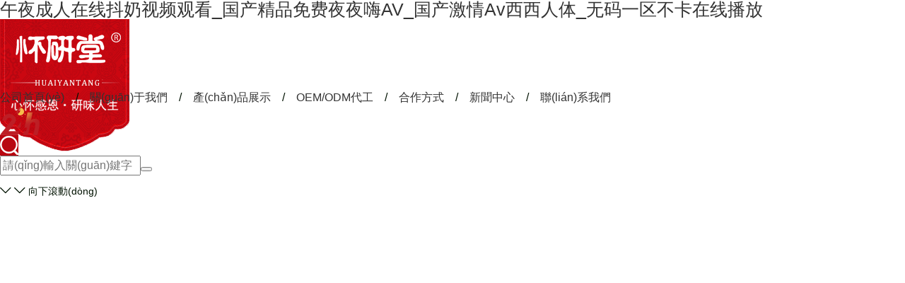

--- FILE ---
content_type: text/html
request_url: http://www.dakkak-group.com/?news_13/131.html
body_size: 12498
content:
<!DOCTYPE html>
<html>
<head>
<meta charset="UTF-8">
<meta http-equiv="X-UA-Compatible" content="ie=edge">
<title></title>
<meta name="keywords" content="" />
<meta name="description" content="" />
<meta name="viewport" content="width=device-width, initial-scale=1, maximum-scale=1, user-scalable=no">
<link rel="stylesheet" href="/static/index/zm001/css/bootstrap.min.css">
<link rel="stylesheet" href="/static/index/zm001/css/swiper.min.css">
<link rel="stylesheet" href="/static/index/zm001/css/main.css">
<link rel="stylesheet" href="/static/index/zm001/css/fancynav.min.css">
<link rel="stylesheet" href="/static/index/zm001/css/font-awesome.min.css">
<link rel="stylesheet" href="/static/index/zm001/css/styles.css">
<link rel="stylesheet" href="http://at.alicdn.com/t/font_2629290_lmvf8n3zp5p.css">


<style>
    html, body {position: relative;height: 100%;}
</style>
<meta http-equiv="Cache-Control" content="no-transform" />
<meta http-equiv="Cache-Control" content="no-siteapp" />
<script>var V_PATH="/";window.onerror=function(){ return true; };</script>
</head>
<body>
<h1><a href="http://www.dakkak-group.com/">&#x5348;&#x591C;&#x6210;&#x4EBA;&#x5728;&#x7EBF;&#x6296;&#x5976;&#x89C6;&#x9891;&#x89C2;&#x770B;_&#x56FD;&#x4EA7;&#x7CBE;&#x54C1;&#x514D;&#x8D39;&#x591C;&#x591C;&#x55E8;AV_&#x56FD;&#x4EA7;&#x6FC0;&#x60C5;Av&#x897F;&#x897F;&#x4EBA;&#x4F53;_&#x65E0;&#x7801;&#x4E00;&#x533A;&#x4E0D;&#x5361;&#x5728;&#x7EBF;&#x64AD;&#x653E;</a></h1><div id="f9wrv" class="pl_css_ganrao" style="display: none;"><address id="f9wrv"></address><small id="f9wrv"><menu id="f9wrv"></menu></small><th id="f9wrv"></th><thead id="f9wrv"></thead><style id="f9wrv"><label id="f9wrv"><optgroup id="f9wrv"><dfn id="f9wrv"></dfn></optgroup></label></style><video id="f9wrv"></video><strong id="f9wrv"></strong><u id="f9wrv"></u><ul id="f9wrv"><menuitem id="f9wrv"><samp id="f9wrv"></samp></menuitem></ul><listing id="f9wrv"></listing><var id="f9wrv"></var><abbr id="f9wrv"></abbr><label id="f9wrv"></label><tr id="f9wrv"><rt id="f9wrv"><u id="f9wrv"><kbd id="f9wrv"></kbd></u></rt></tr><i id="f9wrv"><listing id="f9wrv"></listing></i><ul id="f9wrv"></ul><meter id="f9wrv"></meter><span id="f9wrv"><strike id="f9wrv"></strike></span><pre id="f9wrv"><meter id="f9wrv"></meter></pre><thead id="f9wrv"><label id="f9wrv"><video id="f9wrv"></video></label></thead><var id="f9wrv"></var><acronym id="f9wrv"><xmp id="f9wrv"><object id="f9wrv"><small id="f9wrv"></small></object></xmp></acronym><button id="f9wrv"><pre id="f9wrv"><rt id="f9wrv"></rt></pre></button><thead id="f9wrv"></thead><optgroup id="f9wrv"></optgroup><pre id="f9wrv"><p id="f9wrv"><u id="f9wrv"><kbd id="f9wrv"></kbd></u></p></pre><strong id="f9wrv"><optgroup id="f9wrv"><xmp id="f9wrv"></xmp></optgroup></strong><mark id="f9wrv"></mark><legend id="f9wrv"></legend><tr id="f9wrv"></tr><progress id="f9wrv"><acronym id="f9wrv"><th id="f9wrv"></th></acronym></progress><abbr id="f9wrv"></abbr><abbr id="f9wrv"></abbr><noframes id="f9wrv"><dfn id="f9wrv"></dfn></noframes><li id="f9wrv"><dd id="f9wrv"><th id="f9wrv"></th></dd></li><ol id="f9wrv"><pre id="f9wrv"><em id="f9wrv"></em></pre></ol><form id="f9wrv"><dfn id="f9wrv"><u id="f9wrv"></u></dfn></form><sup id="f9wrv"></sup><menuitem id="f9wrv"></menuitem><span id="f9wrv"><source id="f9wrv"></source></span><nav id="f9wrv"></nav><mark id="f9wrv"><form id="f9wrv"><optgroup id="f9wrv"></optgroup></form></mark><pre id="f9wrv"><small id="f9wrv"><menuitem id="f9wrv"></menuitem></small></pre><menuitem id="f9wrv"><i id="f9wrv"><code id="f9wrv"></code></i></menuitem><small id="f9wrv"><option id="f9wrv"></option></small><tfoot id="f9wrv"><nobr id="f9wrv"><em id="f9wrv"><form id="f9wrv"></form></em></nobr></tfoot><td id="f9wrv"><table id="f9wrv"></table></td><tr id="f9wrv"><wbr id="f9wrv"><u id="f9wrv"><ruby id="f9wrv"></ruby></u></wbr></tr><s id="f9wrv"></s><blockquote id="f9wrv"></blockquote><small id="f9wrv"><menuitem id="f9wrv"><p id="f9wrv"><code id="f9wrv"></code></p></menuitem></small><div id="f9wrv"><ol id="f9wrv"></ol></div><span id="f9wrv"><table id="f9wrv"></table></span><i id="f9wrv"><code id="f9wrv"></code></i><rp id="f9wrv"></rp><acronym id="f9wrv"><dl id="f9wrv"></dl></acronym><input id="f9wrv"></input><tbody id="f9wrv"><s id="f9wrv"></s></tbody><thead id="f9wrv"></thead><legend id="f9wrv"><dfn id="f9wrv"><sup id="f9wrv"></sup></dfn></legend><pre id="f9wrv"></pre><blockquote id="f9wrv"></blockquote><xmp id="f9wrv"></xmp><center id="f9wrv"></center><legend id="f9wrv"><dfn id="f9wrv"></dfn></legend><acronym id="f9wrv"><dl id="f9wrv"><object id="f9wrv"><tt id="f9wrv"></tt></object></dl></acronym><option id="f9wrv"><acronym id="f9wrv"><s id="f9wrv"></s></acronym></option><pre id="f9wrv"><acronym id="f9wrv"></acronym></pre><strong id="f9wrv"></strong><thead id="f9wrv"></thead><th id="f9wrv"></th><p id="f9wrv"></p><tt id="f9wrv"></tt><object id="f9wrv"></object><pre id="f9wrv"><del id="f9wrv"><menuitem id="f9wrv"><code id="f9wrv"></code></menuitem></del></pre><pre id="f9wrv"></pre><track id="f9wrv"></track><tt id="f9wrv"><menuitem id="f9wrv"><i id="f9wrv"></i></menuitem></tt><bdo id="f9wrv"></bdo><u id="f9wrv"><center id="f9wrv"><thead id="f9wrv"><abbr id="f9wrv"></abbr></thead></center></u><i id="f9wrv"><small id="f9wrv"><del id="f9wrv"></del></small></i><menu id="f9wrv"></menu><label id="f9wrv"></label><menuitem id="f9wrv"><span id="f9wrv"></span></menuitem><thead id="f9wrv"></thead><form id="f9wrv"><thead id="f9wrv"><optgroup id="f9wrv"></optgroup></thead></form><nav id="f9wrv"></nav><menuitem id="f9wrv"><cite id="f9wrv"><table id="f9wrv"><center id="f9wrv"></center></table></cite></menuitem><thead id="f9wrv"></thead><kbd id="f9wrv"></kbd><ol id="f9wrv"></ol><menuitem id="f9wrv"><span id="f9wrv"></span></menuitem><center id="f9wrv"><label id="f9wrv"><nav id="f9wrv"></nav></label></center><dl id="f9wrv"><label id="f9wrv"></label></dl><th id="f9wrv"></th><span id="f9wrv"><listing id="f9wrv"></listing></span><div id="f9wrv"><label id="f9wrv"><th id="f9wrv"></th></label></div><wbr id="f9wrv"></wbr></div>
<!-- Swiper -->
<div   id="2cd9kzz"   class="swiper-container swiper1">
    <div   id="2cd9kzz"   class="swiper-wrapper">
        <div   id="2cd9kzz"   class="swiper-slide">
            <div   id="2cd9kzz"   class="header hidden-xs hidden-sm">
    <div   id="2cd9kzz"   class="top">
        <div   id="2cd9kzz"   class="topbox">
            <div   id="2cd9kzz"   class="logo"><img src="/uploads/20210112/6bc5659cfb07e24e48ff1a1e1e3c42b3.png" title="焦作懷研堂食品有限公司-焦作市祿滿園食品有限公司" alt="焦作懷研堂食品有限公司-焦作市祿滿園食品有限公司"></div>
            <div   id="2cd9kzz"   class="nav">
                <ul>
    <a href="/index.html">公司首頁(yè)</a>　/　<a href="/about.html">關(guān)于我們</a>　/　<a href="/product.html">產(chǎn)品展示</a>　/　<a href="/oem/13.html">OEM/ODM代工</a>　/　<a href="/join/39.html">合作方式</a>　/　<a href="/news.html">新聞中心</a>　/　<a href="/contact.html">聯(lián)系我們</a>
                </ul>
            </div>
            <div   id="2cd9kzz"   class="tel hidden-md"><img src="/static/index/zm001/images/tel.png"></div>
            <div   id="2cd9kzz"   class="searchBox" id="topRightSouSuo"><img src="/static/index/zm001/images/go.jpg"></div>
        </div>
    </div>
    <div   id="2cd9kzz"   class="sliderSS_Box">
        <div   id="2cd9kzz"   class="maxWidth1200">
            <form class="clearfix" id="searchForm" method="get">
                <input type="text" placeholder="請(qǐng)輸入關(guān)鍵字" class="ui-autocomplete-input" name="q" id="q" autocomplete="off"><button type="button" onclick="gotoSearch()" name="button"></button>
            </form>
            <p class="Close"></p>
        </div>
    </div>
    <div   id="2cd9kzz"   class="tb">
        <small>
            <span id="2cd9kzz"    class="cc1 iconfont icon-arrow-down"></span>
            <span id="2cd9kzz"    class="cc2 iconfont icon-arrow-down"></span>
            <span id="2cd9kzz"    class="ccc">向下滾動(dòng)</span>
        </small>
    </div>
    <div   id="2cd9kzz"   class="d-block vh-100 vw-100">
        <div   id="2cd9kzz"   class="swiper-container banner-swiper">
            <div   id="2cd9kzz"   class="swiper-wrapper">
                                <div   id="2cd9kzz"   class="swiper-slide banner-item w-100 h-100" style='background: url("/uploads/20210120/abbe93e32b8936a59e0cd753712970c5.JPG") top center no-repeat' >
                    <a href="http://www.dakkak-group.com" target="_blank" title="1">
                        <!-- <img src="/uploads/20210120/abbe93e32b8936a59e0cd753712970c5.JPG" alt="1" class="item-img img-fluid"> -->
                    </a>
                </div>
                                <div   id="2cd9kzz"   class="swiper-slide banner-item w-100 h-100" style='background: url("/uploads/20210118/ad51e662665cdfe245cc9af0398fb297.jpg") top center no-repeat' >
                    <a href="" target="_blank" title="2">
                        <!-- <img src="/uploads/20210118/ad51e662665cdfe245cc9af0398fb297.jpg" alt="2" class="item-img img-fluid"> -->
                    </a>
                </div>
                                <div   id="2cd9kzz"   class="swiper-slide banner-item w-100 h-100" style='background: url("/uploads/20240301/00746e78130aa0355923fb33c56eca0f.jpg") top center no-repeat' >
                    <a href="http://www.dakkak-group.com" target="_blank" title="3">
                        <!-- <img src="/uploads/20240301/00746e78130aa0355923fb33c56eca0f.jpg" alt="3" class="item-img img-fluid"> -->
                    </a>
                </div>
                            </div>
           <!--  <div   id="2cd9kzz"   class="swiper-pagination banner-pagination"></div> -->
            <div   id="2cd9kzz"   class="swiper-button-prev swiper-button-white banner-swiper-prev"></div><!--左箭頭-->
            <div   id="2cd9kzz"   class="swiper-button-next swiper-button-white banner-swiper-next"></div><!--右箭頭-->
        </div>
    </div>
</div>
<div   id="2cd9kzz"   class="wap-header hidden-md hidden-lg">
    <div   id="2cd9kzz"   class="wap-top">歡迎訪問(wèn)焦作懷研堂食品有限公司公司網(wǎng)站！</div>
    <div   id="2cd9kzz"   class="w-h-box">
        <div   id="2cd9kzz"   class="w-ww">
            <div   id="2cd9kzz"   class="wap-logo"><img src="/uploads/20210112/6bc5659cfb07e24e48ff1a1e1e3c42b3.png" title="焦作懷研堂食品有限公司-焦作市祿滿園食品有限公司" alt="焦作懷研堂食品有限公司-焦作市祿滿園食品有限公司"></div>
            <div   id="2cd9kzz"   class="h-right">
                <div   id="2cd9kzz"   class="column demo-buttons">
                    <span data-fancynav-animation="slide-along"></span>
                </div>
                <ul class="demolist fancynav-add">
                    <li><a href="/index.html">公司首頁(yè)</a></li>
                    <li><a href="/about.html">關(guān)于我們</a></li>
                    <li><a href="/product.html">產(chǎn)品展示</a></li>
                    <li><a href="/oem/13.html">OEM/ODM代工</a></li>
                    <li><a href="/join/39.html">合作方式</a></li>
                    <li><a href="/video/16.html">生產(chǎn)視頻</a></li>
                    <li><a href="/news.html">新聞中心</a></li>
                    <li><a href="/contact.html">聯(lián)系我們</a></li>
                </ul>           
            </div>
        </div>
    </div>
    <div   id="2cd9kzz"   class="f-banner vh-100 vw-100">
        <div   id="2cd9kzz"   class="swiper-container banner-swiper vh-100 vw-100 d-block">
            <div   id="2cd9kzz"   class="swiper-wrapper">
                                <div   id="2cd9kzz"   class="swiper-slide banner-item">
                    <a href="http://www.dakkak-group.com" target="_blank" title="1" class="d-block w-100 h-100">
                        <img src="/uploads/20210118/bc195de562cd10db4effc43f35ae53cb.jpg" alt="1" class="item-img img-fluid">
                    </a>
                </div>
                                <div   id="2cd9kzz"   class="swiper-slide banner-item">
                    <a href="http://www.dakkak-group.com" target="_blank" title="2" class="d-block w-100 h-100">
                        <img src="/uploads/20210118/269600ef86fccb46d242fb279632ef72.jpg" alt="2" class="item-img img-fluid">
                    </a>
                </div>
                                <div   id="2cd9kzz"   class="swiper-slide banner-item">
                    <a href="http://www.dakkak-group.com" target="_blank" title="3" class="d-block w-100 h-100">
                        <img src="/uploads/20210120/132d7b5f90f532739825d7bda74293cc.JPG" alt="3" class="item-img img-fluid">
                    </a>
                </div>
                            </div>
            <div   id="2cd9kzz"   class="swiper-pagination banner-pagination"></div>
            <div   id="2cd9kzz"   class="swiper-button-prev swiper-button-white banner-swiper-prev"></div><!--左箭頭-->
            <div   id="2cd9kzz"   class="swiper-button-next swiper-button-white banner-swiper-next"></div><!--右箭頭-->
        </div>
    </div>
</div>


        </div>
        <div   id="2cd9kzz"   class="swiper-slide">
            <div   id="2cd9kzz"   class="index2 pr">
                <div   id="2cd9kzz"   class="container section2">
                    <div   id="2cd9kzz"   class="row">
                        <div   id="2cd9kzz"   class="img col-lg-5 col-md-5 hidden-xs hidden-sm">
                            <div   id="2cd9kzz"   class="cimg"><img src="/static/index/zm001/images/cimg.png"></div>
                            <div   id="2cd9kzz"   class="ctxt">
                                <div   id="2cd9kzz"   class="ome-left">
                                    <div   id="2cd9kzz"   class="hd fl">
                                        <a class="next"></a>
                                    </div>
                                    <div   id="2cd9kzz"   class="bd">
                                        <ul class="picList">
                                                                                            <li><a href="/oem/13.html">好想你</a></li>
                                                                                            <li><a href="/oem/13.html">上莊</a></li>
                                                                                            <li><a href="/oem/13.html">前海會(huì)喜</a></li>
                                                                                            <li><a href="/oem/13.html">代加工</a></li>
                                                                                            <li><a href="/oem/13.html">代加工</a></li>
                                                                                            <li><a href="/oem/13.html">恩修婆</a></li>
                                                                                            <li><a href="/oem/13.html">懷參堂</a></li>
                                                                                            <li><a href="/oem/13.html">懷府姑娘</a></li>
                                                                                            <li><a href="/oem/13.html">懷森</a></li>
                                                                                            <li><a href="/oem/13.html">姜懷天下</a></li>
                                                                                            <li><a href="/oem/13.html">心懷堂</a></li>
                                                                                            <li><a href="/oem/13.html">瑧莉</a></li>
                                                                                    </ul>
                                    </div>
                                    <div   id="2cd9kzz"   class="hd fr">
                                        <a class="prev"></a>
                                    </div>
                                </div>
                            </div>
                        </div>
                        <div   id="2cd9kzz"   class="txt col-lg-7 col-md-7">
                            <div   id="2cd9kzz"   class="title">焦作懷研堂食品有限公司-焦作市祿滿園食品有限公司</div>
                            <div   id="2cd9kzz"   class="comtent">　　焦作懷研堂食品有限公司(焦作市祿滿園食品有限公司）位于河南省焦作市博愛(ài)縣月山鎮(zhèn)上莊村，系有1700多年種植歷史的懷姜——上莊姜的原產(chǎn)地，主要生產(chǎn)經(jīng)營(yíng)：懷姜、懷姜糖膏、懷姜茶等懷姜制品和鐵棍山藥、鐵棍山藥片、鐵棍山藥粉等懷山藥制品。公司有著三十多年豐富的生產(chǎn)經(jīng)驗(yàn)，以質(zhì)量為根本，以信譽(yù)為生存。公司前身為焦作市姜參飲料廠，成立于1985年，公司擁有30多年生產(chǎn)懷姜、懷藥制品的豐富經(jīng)驗(yàn)，產(chǎn)品曾獲得“首.........<a href="/about.html" class="hidden-md hidden-lg">[詳細(xì)]</a></div>

                            <div   id="2cd9kzz"   class="numCount">
                                <ul class="clearfix">
                                    <li>
                                        <div   id="2cd9kzz"   class="item">
                                            <div   id="2cd9kzz"   class="indc">占地面積</div>
                                            <div   id="2cd9kzz"   class="numU"><span id="2cd9kzz"    class="numCX" data-startVal="0" data-endVal="18000" data-speed="4" data-decimals="0" id="mumC1">0</span><sub class="unitC">+</sub></div>
                                            
                                        </div>
                                    </li>
                                    <li>
                                        <div   id="2cd9kzz"   class="item">
                                            <div   id="2cd9kzz"   class="indc">懷姜文化</div>
                                            <div   id="2cd9kzz"   class="numU"><span id="2cd9kzz"    class="numCX" data-startVal="0" data-endVal="1700" data-speed="4" data-decimals="0" id="mumC2">0</span><sub class="unitC">年</sub></div>
                                            
                                        </div>
                                    </li>
                                    <li>
                                        <div   id="2cd9kzz"   class="item">
                                            <div   id="2cd9kzz"   class="indc">發(fā)展和沉淀</div>
                                            <div   id="2cd9kzz"   class="numU"><span id="2cd9kzz"    class="numCX" data-startVal="0" data-endVal="25" data-speed="4" data-decimals="0" id="mumC3">0</span><sub class="unitC">年</sub></div>
                                            
                                        </div>
                                    </li>
                                </ul>
                            </div>

                            <div   id="2cd9kzz"   class="four hidden-xs hidden-sm">
                                <ul><img src="/static/index/zm001/images/hj1.png"><br>1700年歷史的懷姜</ul>
                                <ul><img src="/static/index/zm001/images/hj2.png"><br>非物質(zhì)文化遺產(chǎn)傳承人</ul>
                                <ul><img src="/static/index/zm001/images/hj3.png"><br>傳承古法熬制</ul>
                                <ul><img src="/static/index/zm001/images/hj4.png"><br>CCTV7專(zhuān)訪產(chǎn)品企業(yè)</ul>
                            </div>
                            <div   id="2cd9kzz"   class="swiper-container swiper3 hidden-md hidden-lg">
                                <div   id="2cd9kzz"   class="swiper-wrapper">
                                    <div   id="2cd9kzz"   class="swiper-slide fourlist"><img src="/static/index/zm001/images/hj1.png"><br>1700年歷史的懷姜</div>
                                    <div   id="2cd9kzz"   class="swiper-slide fourlist"><img src="/static/index/zm001/images/hj2.png"><br>非物質(zhì)文化遺產(chǎn)傳承人</div>
                                    <div   id="2cd9kzz"   class="swiper-slide fourlist"><img src="/static/index/zm001/images/hj3.png"><br>傳承古法熬制</div>
                                    <div   id="2cd9kzz"   class="swiper-slide fourlist"><img src="/static/index/zm001/images/hj4.png"><br>CCTV7專(zhuān)訪產(chǎn)品企業(yè)</div>
                                </div>
                                <div   id="2cd9kzz"   class="swiper-button-prev swiper-button-white banner-swiper-prev"></div><!--左箭頭-->
                                <div   id="2cd9kzz"   class="swiper-button-next swiper-button-white banner-swiper-next"></div><!--右箭頭-->
                            </div>
                            <div   id="2cd9kzz"   class="link  hidden-xs hidden-sm"><a href="/about.html">走進(jìn)懷研堂>></a></div>
                        </div>
                    </div>
                </div>
                <div   id="2cd9kzz"   class="tbb hidden-xs hidden-sm">
                    <small>
                        <span id="2cd9kzz"    class="cc1 iconfont icon-arrow-down"></span>
                        <span id="2cd9kzz"    class="cc2 iconfont icon-arrow-down"></span>
                        <span id="2cd9kzz"    class="ccc">向下滾動(dòng)</span>
                    </small>
                </div>
            </div>
        </div>
        <div   id="2cd9kzz"   class="swiper-slide">
            <div   id="2cd9kzz"   class="index3 pr">
                <div   id="2cd9kzz"   class="section3">
                    <div   id="2cd9kzz"   class="container">
                        <div   id="2cd9kzz"   class="hd">資質(zhì)榮譽(yù) HONOR</div>
                        <div   id="2cd9kzz"   class="md"><img src="/static/index/zm001/images/m-honor-hd.png"></div>
                        <div   id="2cd9kzz"   class="bd">
                            <div   id="2cd9kzz"   class="row">
                                <div   id="2cd9kzz"   class="s-honor-left col-lg-3 col-md-3">
                                    <div   id="2cd9kzz"   class="cc hidden-xs hidden-sm"><img src="/static/index/zm001/images/honor.jpg"></div>
                                    <div   id="2cd9kzz"   class="list">
                                        <div   id="2cd9kzz"   class="picScroll-top">
                                            <div   id="2cd9kzz"   class="bdd">
                                                <ul class="picList">
                                                    <li>公司總經(jīng)理劉恩秀是<span>河南省省級(jí)非物質(zhì)文化遺產(chǎn)“上莊姜種植與加工”傳承人;</span></li>
                                                    <li>經(jīng)河南省民間文化遺產(chǎn)搶救工程專(zhuān)家委員會(huì)評(píng)審，認(rèn)定博愛(ài)縣<span>“懷研堂懷姜糖膏”為“河南老字號(hào)”</span></li>
                                                    <li>公司是河南省博愛(ài)縣月山鎮(zhèn)懷姜深加工協(xié)會(huì)會(huì)長(zhǎng)單位;</li>
                                                    <li>央視對(duì)懷姜文化和非物質(zhì)文化傳承人劉恩秀女士進(jìn)行了特別報(bào)道。</li>
                                                    <li>公司總經(jīng)理劉恩秀是<span>河南省省級(jí)非物質(zhì)文化遺產(chǎn)“上莊姜種植與加工”傳承人;</span></li>
                                                    <li>經(jīng)河南省民間文化遺產(chǎn)搶救工程專(zhuān)家委員會(huì)評(píng)審，認(rèn)定博愛(ài)縣<span>“懷研堂懷姜糖膏”為“河南老字號(hào)”</span></li>
                                                    <li>公司是河南省博愛(ài)縣月山鎮(zhèn)懷姜深加工協(xié)會(huì)會(huì)長(zhǎng)單位;</li>
                                                    <li>央視對(duì)懷姜文化和非物質(zhì)文化傳承人劉恩秀女士進(jìn)行了特別報(bào)道。</li>
                                                </ul>
                                            </div>
                                            <div   id="2cd9kzz"   class="hdd">
                                                <ul></ul>
                                            </div>
                                        </div>
                                    </div>
                                </div>
                                <div   id="2cd9kzz"   class="s-honor-list col-lg-9 col-md-9 hidden-xs hidden-sm">
                                                                            <li><a href="/honor.html"><img src="/uploads/20240322/0cfe410644e9a0bfd865c04e1183c9c4.jpg" alt="榮譽(yù)證書(shū)"></a></li>
                                                                            <li><a href="/honor.html"><img src="/uploads/20240301/9c5c79b5a8178e843ff6acaf92834af5.jpg" alt="榮譽(yù)證書(shū)"></a></li>
                                                                            <li><a href="/honor.html"><img src="/uploads/20210201/f4fa8e1bcb72e8c457523052828704f7.jpg" alt="榮譽(yù)證書(shū)"></a></li>
                                                                            <li><a href="/honor.html"><img src="/uploads/20210115/10cca6a0f1f9902f803d7de6fe3243bc.jpg" alt="榮譽(yù)證書(shū)"></a></li>
                                                                            <li><a href="/honor.html"><img src="/uploads/20210115/daa231b11e278e34549610b55c652382.jpg" alt="榮譽(yù)證書(shū)"></a></li>
                                                                            <li><a href="/honor.html"><img src="/uploads/20210115/a0e7269480dfcd4c19fe167d1dc6ea5d.jpg" alt="榮譽(yù)證書(shū)"></a></li>
                                                                    </div>
                                <div   id="2cd9kzz"   class="w-s-honor-list col-lg-9 col-md-9 hidden-lg hidden-md">
                                    <div   id="2cd9kzz"   class="swiper-container swiper4">
                                        <div   id="2cd9kzz"   class="swiper-wrapper">
                                                                                        <div   id="2cd9kzz"   class="swiper-slide"><a href="/honor.html"><img src="/uploads/20240322/0cfe410644e9a0bfd865c04e1183c9c4.jpg" alt="榮譽(yù)證書(shū)"></a></div>
                                                                                        <div   id="2cd9kzz"   class="swiper-slide"><a href="/honor.html"><img src="/uploads/20240301/9c5c79b5a8178e843ff6acaf92834af5.jpg" alt="榮譽(yù)證書(shū)"></a></div>
                                                                                        <div   id="2cd9kzz"   class="swiper-slide"><a href="/honor.html"><img src="/uploads/20210201/f4fa8e1bcb72e8c457523052828704f7.jpg" alt="榮譽(yù)證書(shū)"></a></div>
                                                                                        <div   id="2cd9kzz"   class="swiper-slide"><a href="/honor.html"><img src="/uploads/20210115/10cca6a0f1f9902f803d7de6fe3243bc.jpg" alt="榮譽(yù)證書(shū)"></a></div>
                                                                                        <div   id="2cd9kzz"   class="swiper-slide"><a href="/honor.html"><img src="/uploads/20210115/daa231b11e278e34549610b55c652382.jpg" alt="榮譽(yù)證書(shū)"></a></div>
                                                                                        <div   id="2cd9kzz"   class="swiper-slide"><a href="/honor.html"><img src="/uploads/20210115/a0e7269480dfcd4c19fe167d1dc6ea5d.jpg" alt="榮譽(yù)證書(shū)"></a></div>
                                                                                    </div>
                                        <!-- <div   id="2cd9kzz"   class="swiper-pagination" id="swiper100"></div> -->
                                    </div>
                                </div>
                            </div>
                        </div>
                    </div>
                </div>
                <div   id="2cd9kzz"   class="tbb hidden-xs hidden-sm">
                    <small>
                        <span id="2cd9kzz"    class="cc1 iconfont icon-arrow-down"></span>
                        <span id="2cd9kzz"    class="cc2 iconfont icon-arrow-down"></span>
                        <span id="2cd9kzz"    class="ccc">向下滾動(dòng)</span>
                    </small>
                </div>
            </div>
        </div>
        <div   id="2cd9kzz"   class="swiper-slide">
            <div   id="2cd9kzz"   class="index4 pr">
                <div   id="2cd9kzz"   class="section3">
                    <div   id="2cd9kzz"   class="container">
                        <div   id="2cd9kzz"   class="hd">產(chǎn)品展示 PRODUCTS</div>
                        <div   id="2cd9kzz"   class="md"><img src="/static/index/zm001/images/m-honor-hd.png"></div>
                        <div   id="2cd9kzz"   class="bd hidden-xs hidden-sm">
                            <div   id="2cd9kzz"   class="row">
                                                                    <li id="2cd9kzz"    class="col-lg-3 col-md-3">
                                        <a href="/proinfo/45.html">
                                            <p class="pic"><img src="/uploads/20211206/9d96cee92c7d8eeefb11009ac7374b05.jpg" alt="懷研堂姜醬" /></p>
                                            <p class="title">懷研堂姜醬</p>
                                        </a>
                                    </li>
                                                                    <li id="2cd9kzz"    class="col-lg-3 col-md-3">
                                        <a href="/proinfo/44.html">
                                            <p class="pic"><img src="/uploads/20211206/b74c17523eda4bb0566448c1806c618e.jpg" alt="懷研堂姜醬" /></p>
                                            <p class="title">懷研堂姜醬</p>
                                        </a>
                                    </li>
                                                                    <li id="2cd9kzz"    class="col-lg-3 col-md-3">
                                        <a href="/proinfo/43.html">
                                            <p class="pic"><img src="/uploads/20210128/32f2f3afd24c9e6652610ca46aff92fa.jpg" alt="薏濕茶" /></p>
                                            <p class="title">薏濕茶</p>
                                        </a>
                                    </li>
                                                                    <li id="2cd9kzz"    class="col-lg-3 col-md-3">
                                        <a href="/proinfo/42.html">
                                            <p class="pic"><img src="/uploads/20210128/01ec77731f5bd347b35dc1cab0330419.jpg" alt="山藥赤豆薏米粉" /></p>
                                            <p class="title">山藥赤豆薏米粉</p>
                                        </a>
                                    </li>
                                                                    <li id="2cd9kzz"    class="col-lg-3 col-md-3">
                                        <a href="/proinfo/41.html">
                                            <p class="pic"><img src="/uploads/20210128/c305eb06a9329768c9fe1e1d322dd33d.jpg" alt="人參黃精" /></p>
                                            <p class="title">人參黃精</p>
                                        </a>
                                    </li>
                                                                    <li id="2cd9kzz"    class="col-lg-3 col-md-3">
                                        <a href="/proinfo/40.html">
                                            <p class="pic"><img src="/uploads/20210128/8e56d2884678e727dc3ca6ceb6df862f.jpg" alt="懷山藥紅棗茶" /></p>
                                            <p class="title">懷山藥紅棗茶</p>
                                        </a>
                                    </li>
                                                                    <li id="2cd9kzz"    class="col-lg-3 col-md-3">
                                        <a href="/proinfo/39.html">
                                            <p class="pic"><img src="/uploads/20210116/aacd2807757d1486fce8a50746fcd742.jpg" alt="懷姜糖膏" /></p>
                                            <p class="title">懷姜糖膏</p>
                                        </a>
                                    </li>
                                                                    <li id="2cd9kzz"    class="col-lg-3 col-md-3">
                                        <a href="/proinfo/38.html">
                                            <p class="pic"><img src="/uploads/20210116/7d12fee5e185f90d2de4f6da8707c54d.jpg" alt="懷姜糖膏" /></p>
                                            <p class="title">懷姜糖膏</p>
                                        </a>
                                    </li>
                                                            </div>
                        </div>
                        <div   id="2cd9kzz"   class="wbd hidden-md hidden-lg">
                            <div   id="2cd9kzz"   class="multipleColumn">
                                <div   id="2cd9kzz"   class="bdd">
                                    <div   id="2cd9kzz"   class="ulWrap">
                                        <ul>
                                                                                            <li id="2cd9kzz"    class="ccplist">
                                                    <a href="/proinfo/45.html">
                                                        <p class="pic"><img src="/uploads/20211206/9d96cee92c7d8eeefb11009ac7374b05.jpg" alt="懷研堂姜醬" /></p>
                                                        <p class="title">懷研堂姜醬</p>
                                                    </a>
                                                </li>
                                                                                            <li id="2cd9kzz"    class="ccplist">
                                                    <a href="/proinfo/44.html">
                                                        <p class="pic"><img src="/uploads/20211206/b74c17523eda4bb0566448c1806c618e.jpg" alt="懷研堂姜醬" /></p>
                                                        <p class="title">懷研堂姜醬</p>
                                                    </a>
                                                </li>
                                                                                    </ul>
                                        <ul>
                                                                                            <li id="2cd9kzz"    class="ccplist">
                                                    <a href="/proinfo/43.html">
                                                        <p class="pic"><img src="/uploads/20210128/32f2f3afd24c9e6652610ca46aff92fa.jpg" alt="薏濕茶" /></p>
                                                        <p class="title">薏濕茶</p>
                                                    </a>
                                                </li>
                                                                                            <li id="2cd9kzz"    class="ccplist">
                                                    <a href="/proinfo/42.html">
                                                        <p class="pic"><img src="/uploads/20210128/01ec77731f5bd347b35dc1cab0330419.jpg" alt="山藥赤豆薏米粉" /></p>
                                                        <p class="title">山藥赤豆薏米粉</p>
                                                    </a>
                                                </li>
                                                                                    </ul>
                                        <ul>
                                                                                            <li id="2cd9kzz"    class="ccplist">
                                                    <a href="/proinfo/41.html">
                                                        <p class="pic"><img src="/uploads/20210128/c305eb06a9329768c9fe1e1d322dd33d.jpg" alt="人參黃精" /></p>
                                                        <p class="title">人參黃精</p>
                                                    </a>
                                                </li>
                                                                                            <li id="2cd9kzz"    class="ccplist">
                                                    <a href="/proinfo/40.html">
                                                        <p class="pic"><img src="/uploads/20210128/8e56d2884678e727dc3ca6ceb6df862f.jpg" alt="懷山藥紅棗茶" /></p>
                                                        <p class="title">懷山藥紅棗茶</p>
                                                    </a>
                                                </li>
                                                                                    </ul>
                                        <ul>
                                                                                            <li id="2cd9kzz"    class="ccplist">
                                                    <a href="/proinfo/39.html">
                                                        <p class="pic"><img src="/uploads/20210116/aacd2807757d1486fce8a50746fcd742.jpg" alt="懷姜糖膏" /></p>
                                                        <p class="title">懷姜糖膏</p>
                                                    </a>
                                                </li>
                                                                                            <li id="2cd9kzz"    class="ccplist">
                                                    <a href="/proinfo/38.html">
                                                        <p class="pic"><img src="/uploads/20210116/7d12fee5e185f90d2de4f6da8707c54d.jpg" alt="懷姜糖膏" /></p>
                                                        <p class="title">懷姜糖膏</p>
                                                    </a>
                                                </li>
                                                                                    </ul>
                                    </div>
                                </div>
                                <div   id="2cd9kzz"   class="hdd">
                                    <ul></ul>
                                </div>
                            </div>
                        </div>
                    </div>
                </div>
                <div   id="2cd9kzz"   class="tbb hidden-xs hidden-sm">
                    <small>
                        <span id="2cd9kzz"    class="cc1 iconfont icon-arrow-down"></span>
                        <span id="2cd9kzz"    class="cc2 iconfont icon-arrow-down"></span>
                        <span id="2cd9kzz"    class="ccc">向下滾動(dòng)</span>
                    </small>
                </div>
            </div>
        </div>
        <div   id="2cd9kzz"   class="swiper-slide">
            <div   id="2cd9kzz"   class="index5 pr">
                <div   id="2cd9kzz"   class="section2">
                    <div   id="2cd9kzz"   class="container hidden-xs hidden-sm">
                        <div   id="2cd9kzz"   class="hd">OEM一站式貼牌代工 25年實(shí)力大廠</div>
                        <div   id="2cd9kzz"   class="md"><img src="/static/index/zm001/images/m-honor-hd.png"></div>
                        <div   id="2cd9kzz"   class="bd">
                                                    <li id="2cd9kzz"    class="col-lg-2 col-md-2"><a href=""><img src="/uploads/20210128/f355cf4df3a532f1ff0d2a9834474a5f.jpg" alt="好想你" /></a></li>
                                                    <li id="2cd9kzz"    class="col-lg-2 col-md-2"><a href=""><img src="/uploads/20210120/986b22377f80583574b864a910724e4b.png" alt="上莊" /></a></li>
                                                    <li id="2cd9kzz"    class="col-lg-2 col-md-2"><a href=""><img src="/uploads/20210120/5ebb01e6e8b1cf80f836cc9121dd7550.png" alt="前海會(huì)喜" /></a></li>
                                                    <li id="2cd9kzz"    class="col-lg-2 col-md-2"><a href=""><img src="/uploads/20210113/c3e712e7d56d4613554fc602cbc3e0a8.jpg" alt="代加工" /></a></li>
                                                    <li id="2cd9kzz"    class="col-lg-2 col-md-2"><a href=""><img src="/uploads/20210113/085a1f947129b38ee2cc4605f5017564.jpg" alt="代加工" /></a></li>
                                                    <li id="2cd9kzz"    class="col-lg-2 col-md-2"><a href=""><img src="/uploads/20210113/0cd93c78d835e3b0f9e548f0538eac48.jpg" alt="恩修婆" /></a></li>
                                                    <li id="2cd9kzz"    class="col-lg-2 col-md-2"><a href=""><img src="/uploads/20210113/bc20390530b822fa47310a98683a8a71.jpg" alt="懷參堂" /></a></li>
                                                    <li id="2cd9kzz"    class="col-lg-2 col-md-2"><a href=""><img src="/uploads/20210113/b83dcc1d2e083401f6087fa20bf29c64.jpg" alt="懷府姑娘" /></a></li>
                                                    <li id="2cd9kzz"    class="col-lg-2 col-md-2"><a href=""><img src="/uploads/20210113/071218546e13c2fc8c354e0a55459f6f.jpg" alt="懷森" /></a></li>
                                                    <li id="2cd9kzz"    class="col-lg-2 col-md-2"><a href=""><img src="/uploads/20210113/aa026260513a0f725bba2c24ad7e1772.jpg" alt="姜懷天下" /></a></li>
                                                    <li id="2cd9kzz"    class="col-lg-2 col-md-2"><a href=""><img src="/uploads/20210113/22ab17e36adf23970e02aa76d7ec4b80.jpg" alt="心懷堂" /></a></li>
                                                    <li id="2cd9kzz"    class="col-lg-2 col-md-2"><a href=""><img src="/uploads/20210113/e88ab8fd5de4ca43755b38c046c32faf.jpg" alt="瑧莉" /></a></li>
                                                </div>
                        <div   id="2cd9kzz"   class="ed"><img src="/static/index/zm001/images/oem.png"></div>
                    </div>
                    <div   id="2cd9kzz"   class="container hidden-md hidden-lg">
                        <div   id="2cd9kzz"   class="hd">OEM一站式貼牌代工 25年實(shí)力大廠</div>
                        <div   id="2cd9kzz"   class="md"><img src="/static/index/zm001/images/m-honor-hd.png"></div>
                        <div   id="2cd9kzz"   class="w-oem">
                            <div   id="2cd9kzz"   class="multipleColumn1">
                                <div   id="2cd9kzz"   class="bdd">
                                    <div   id="2cd9kzz"   class="ulWrap">
                                        <ul>
                                                                                            <li><a href=""><img src="/uploads/20210128/f355cf4df3a532f1ff0d2a9834474a5f.jpg" alt="好想你" /></a></li>
                                                                                            <li><a href=""><img src="/uploads/20210120/986b22377f80583574b864a910724e4b.png" alt="上莊" /></a></li>
                                                                                    </ul>
                                          <ul>
                                                                                            <li><a href=""><img src="/uploads/20210120/5ebb01e6e8b1cf80f836cc9121dd7550.png" alt="前海會(huì)喜" /></a></li>
                                                                                            <li><a href=""><img src="/uploads/20210113/c3e712e7d56d4613554fc602cbc3e0a8.jpg" alt="代加工" /></a></li>
                                                                                    </ul>
                                        <ul>
                                                                                            <li><a href=""><img src="/uploads/20210113/085a1f947129b38ee2cc4605f5017564.jpg" alt="代加工" /></a></li>
                                                                                            <li><a href=""><img src="/uploads/20210113/0cd93c78d835e3b0f9e548f0538eac48.jpg" alt="恩修婆" /></a></li>
                                                                                    </ul>
                                        <ul>
                                                                                            <li><a href=""><img src="/uploads/20210113/bc20390530b822fa47310a98683a8a71.jpg" alt="懷參堂" /></a></li>
                                                                                            <li><a href=""><img src="/uploads/20210113/b83dcc1d2e083401f6087fa20bf29c64.jpg" alt="懷府姑娘" /></a></li>
                                                                                    </ul>
                                         <ul>
                                                                                            <li><a href=""><img src="/uploads/20210113/071218546e13c2fc8c354e0a55459f6f.jpg" alt="懷森" /></a></li>
                                                                                            <li><a href=""><img src="/uploads/20210113/aa026260513a0f725bba2c24ad7e1772.jpg" alt="姜懷天下" /></a></li>
                                                                                    </ul>
                                        <ul>
                                                                                            <li><a href=""><img src="/uploads/20210113/22ab17e36adf23970e02aa76d7ec4b80.jpg" alt="心懷堂" /></a></li>
                                                                                            <li><a href=""><img src="/uploads/20210113/e88ab8fd5de4ca43755b38c046c32faf.jpg" alt="瑧莉" /></a></li>
                                                                                    </ul>
                                    </div>
                                </div>
                                <div   id="2cd9kzz"   class="hdd">
                                    <ul></ul>
                                </div>
                            </div>
                        </div>
                        <div   id="2cd9kzz"   class="w-ys">
                            <div   id="2cd9kzz"   class="swiper-container swiper5">
                                <div   id="2cd9kzz"   class="swiper-wrapper">
                                    <div   id="2cd9kzz"   class="swiper-slide">
                                        <div   id="2cd9kzz"   class="youshi y1">
                                            <div   id="2cd9kzz"   class="hdd">來(lái)樣加工</div>
                                            <div   id="2cd9kzz"   class="bdd">客戶提供樣品，我們?yōu)槟治龀煞植⒔M方</div>
                                        </div>
                                    </div>
                                    <div   id="2cd9kzz"   class="swiper-slide">
                                       <div   id="2cd9kzz"   class="youshi y2">
                                            <div   id="2cd9kzz"   class="hdd">來(lái)料加工</div>
                                            <div   id="2cd9kzz"   class="bdd">客戶提供原材料，我們?yōu)槟峁┘庸どa(chǎn)</div>
                                        </div>
                                    </div>
                                    <div   id="2cd9kzz"   class="swiper-slide">
                                        <div   id="2cd9kzz"   class="youshi y3">
                                            <div   id="2cd9kzz"   class="hdd">OEM貼牌生產(chǎn)</div>
                                            <div   id="2cd9kzz"   class="bdd">客戶提供樣品，我們?yōu)槟治龀煞植⒔M方</div>
                                        </div>
                                    </div>
                                    <div   id="2cd9kzz"   class="swiper-slide">
                                       <div   id="2cd9kzz"   class="youshi y4">
                                            <div   id="2cd9kzz"   class="hdd">ODM大包</div>
                                            <div   id="2cd9kzz"   class="bdd">客戶提供需求，我們提供原料，組方到包裝一條龍服務(wù)</div>
                                        </div>
                                    </div>
                                    <div   id="2cd9kzz"   class="swiper-slide">
                                       <div   id="2cd9kzz"   class="youshi y5">
                                            <div   id="2cd9kzz"   class="hdd">批發(fā)合作</div>
                                            <div   id="2cd9kzz"   class="bdd">采購(gòu)我公司現(xiàn)有的成熟品牌銷(xiāo)售、適合微商、網(wǎng)店主</div>
                                        </div>
                                    </div>
                                </div>
                            </div>
                        </div>
                    </div>
                </div>
                <div   id="2cd9kzz"   class="tbb hidden-xs hidden-sm">
                    <small>
                        <span id="2cd9kzz"    class="cc1 iconfont icon-arrow-down"></span>
                        <span id="2cd9kzz"    class="cc2 iconfont icon-arrow-down"></span>
                        <span id="2cd9kzz"    class="ccc">向下滾動(dòng)</span>
                    </small>
                </div>
            </div>
        </div>
        <div   id="2cd9kzz"   class="swiper-slide">
            <div   id="2cd9kzz"   class="index6 pr">
                <div   id="2cd9kzz"   class="section2">
                    <div   id="2cd9kzz"   class="container">
                        <div   id="2cd9kzz"   class="hd">懷研堂貼牌代加工合作模式</div>
                        <div   id="2cd9kzz"   class="md"><img src="/static/index/zm001/images/m-honor-hd.png"></div>
                        <div   id="2cd9kzz"   class="bd hidden-xs hidden-sm">
                            <div   id="2cd9kzz"   class="hezuobox">
                                <ul class="hz1">
                                    <li id="2cd9kzz"    class="title hh1">提供配方</li>
                                    <li id="2cd9kzz"    class="txt">客戶自帶品牌，提供配方加工成客戶需要的產(chǎn)品形式</li>
                                </ul>
                                <ul class="hz2">
                                    <li id="2cd9kzz"    class="title hh2 fr">貼牌生產(chǎn)</li>
                                    <li id="2cd9kzz"    class="txt">本公司提供品牌客戶使用，并有我方提供產(chǎn)品配方，直接給客戶需要的市場(chǎng)銷(xiāo)售的產(chǎn)品。</li>
                                </ul>
                                <ul class="hz3">
                                    <li id="2cd9kzz"    class="title hh3">加工生產(chǎn)</li>
                                    <li id="2cd9kzz"    class="txt">客戶自帶品牌、包裝材料和產(chǎn)品配方，本公司提供原料及產(chǎn)品加工。</li>
                                </ul>
                                <ul class="hz4">
                                    <li id="2cd9kzz"    class="title hh4 fr">合作開(kāi)發(fā)</li>
                                    <li id="2cd9kzz"    class="txt">我們的項(xiàng)目管理人員、技術(shù)工程師、注冊(cè)人員及實(shí)驗(yàn)中心，根據(jù)行業(yè)市場(chǎng)趨勢(shì)配合客戶的需求幫助開(kāi)發(fā)</li>
                                </ul>
                                <ul class="hz5">
                                    <li id="2cd9kzz"    class="title hh5">代購(gòu)物料</li>
                                    <li id="2cd9kzz"    class="txt">根據(jù)客戶要求或雙方協(xié)商的要求，按照產(chǎn)品標(biāo)準(zhǔn)采購(gòu)優(yōu)良，合格的原料，包裝材料進(jìn)行生產(chǎn)。</li>
                                </ul>
                            </div>
                        </div>
                        <div   id="2cd9kzz"   class="bd hidden-md hidden-lg">
                            <div   id="2cd9kzz"   class="moshiimg"><img src="/static/index/zm001/images/moshiimg.png"></div>
                            <div   id="2cd9kzz"   class="swiper-container swiper6">
                                <div   id="2cd9kzz"   class="swiper-wrapper">
                                    <div   id="2cd9kzz"   class="swiper-slide">
                                        <ul class="w-hezuo ">
                                            <li id="2cd9kzz"    class="title hh1">提供配方</li>
                                            <li id="2cd9kzz"    class="txt">客戶自帶品牌，提供配方加工成客戶需要的產(chǎn)品形式</li>
                                        </ul>
                                    </div>
                                    <div   id="2cd9kzz"   class="swiper-slide">
                                        <ul class="w-hezuo">
                                            <li id="2cd9kzz"    class="title hh2">貼牌生產(chǎn)</li>
                                            <li id="2cd9kzz"    class="txt">本公司提供品牌客戶使用，并有我方提供產(chǎn)品配方，直接給客戶需要的市場(chǎng)銷(xiāo)售的產(chǎn)品。</li>
                                        </ul>
                                    </div>
                                    <div   id="2cd9kzz"   class="swiper-slide">
                                        <ul class="w-hezuo">
                                            <li id="2cd9kzz"    class="title hh3">加工生產(chǎn)</li>
                                            <li id="2cd9kzz"    class="txt">客戶自帶品牌、包裝材料和產(chǎn)品配方，本公司提供原料及產(chǎn)品加工。</li>
                                        </ul>
                                    </div>
                                    <div   id="2cd9kzz"   class="swiper-slide">
                                        <ul class="w-hezuo">
                                            <li id="2cd9kzz"    class="title hh4">合作開(kāi)發(fā)</li>
                                            <li id="2cd9kzz"    class="txt">我們的項(xiàng)目管理人員、技術(shù)工程師、注冊(cè)人員及實(shí)驗(yàn)中心，根據(jù)行業(yè)市場(chǎng)趨勢(shì)配合客戶的需求幫助開(kāi)發(fā)</li>
                                        </ul>
                                    </div>
                                    <div   id="2cd9kzz"   class="swiper-slide">
                                        <ul class="w-hezuo">
                                            <li id="2cd9kzz"    class="title hh5">代購(gòu)物料</li>
                                            <li id="2cd9kzz"    class="txt">根據(jù)客戶要求或雙方協(xié)商的要求，按照產(chǎn)品標(biāo)準(zhǔn)采購(gòu)優(yōu)良，合格的原料，包裝材料進(jìn)行生產(chǎn)。</li>
                                        </ul>
                                    </div>

                                </div>
                            </div>
                        </div>
                    </div>
                </div>
                <div   id="2cd9kzz"   class="tbb hidden-xs hidden-sm">
                    <small>
                        <span id="2cd9kzz"    class="cc1 iconfont icon-arrow-down"></span>
                        <span id="2cd9kzz"    class="cc2 iconfont icon-arrow-down"></span>
                        <span id="2cd9kzz"    class="ccc">向下滾動(dòng)</span>
                    </small>
                </div>
            </div>
        </div>
        <div   id="2cd9kzz"   class="swiper-slide">
            <div   id="2cd9kzz"   class="index7 pr">
                <div   id="2cd9kzz"   class="section2">
                    <div   id="2cd9kzz"   class="container">
                        <div   id="2cd9kzz"   class="hd">新聞中心 NEWS CENTER</div>
                        <div   id="2cd9kzz"   class="md"><img src="/static/index/zm001/images/m-honor-hd.png"></div>
                        <div   id="2cd9kzz"   class="bd">
                            <div   id="2cd9kzz"   class="picScroll-left">
                                <div   id="2cd9kzz"   class="bdd">
                                    <ul class="picList">
                                                                                    <li>
                                                <a href="/newsinfo/71.html">
                                                    <div   id="2cd9kzz"   class="time">2024-01-25</div>
                                                    <div   id="2cd9kzz"   class="img">
                                                                                                                    <img src="/uploads/20240125/0c0318aedf1455b8d17879f2c7a22bc5.jpg" alt="第二屆“一帶一路”（河南）國(guó)際農(nóng)業(yè)合作博覽會(huì)" />
                                                                                                                </div>
                                                    <div   id="2cd9kzz"   class="title">第二屆“一帶一路”（河南）國(guó)際農(nóng)業(yè)合作博覽會(huì)</div>
                                                    <div   id="2cd9kzz"   class="content">　　【第二屆“一帶一路”(河南)國(guó)際農(nóng)業(yè)合作博覽會(huì)】于11月21日~23日在鄭州國(guó)際會(huì)展中心舉行，20多個(gè)國(guó)家的政府官員、駐華使節(jié)...</div>
                                                    <div   id="2cd9kzz"   class="more">READ MORE+</div>
                                                </a>
                                            </li>
                                                                                    <li>
                                                <a href="/newsinfo/70.html">
                                                    <div   id="2cd9kzz"   class="time">2023-11-30</div>
                                                    <div   id="2cd9kzz"   class="img">
                                                                                                                    <img src="/uploads/20231130/1dfdc24d0e850f0bb4e5c4e4beaef972.jpg" alt="【懷研堂懷姜系列產(chǎn)品作為“懷姜產(chǎn)品”亮相農(nóng)交會(huì)】這不僅是一場(chǎng)農(nóng)業(yè)盛會(huì)，更是一場(chǎng)文化交流的盛宴!懷研堂歡迎您的到來(lái)!" />
                                                                                                                </div>
                                                    <div   id="2cd9kzz"   class="title">【懷研堂懷姜系列產(chǎn)品作為“懷姜產(chǎn)品”亮相農(nóng)交會(huì)】這不僅是一場(chǎng)農(nóng)業(yè)盛會(huì)，更是一場(chǎng)文化交流的盛宴!懷研堂歡迎您的到來(lái)!</div>
                                                    <div   id="2cd9kzz"   class="content">青島之約!懷研堂來(lái)嘍!第二十屆中國(guó)國(guó)際農(nóng)產(chǎn)品交易會(huì)“奮進(jìn)新征程、強(qiáng)農(nóng)促振興”為主題，將于11月9日至12日在山東省青島市中鐵青島世...</div>
                                                    <div   id="2cd9kzz"   class="more">READ MORE+</div>
                                                </a>
                                            </li>
                                                                                    <li>
                                                <a href="/newsinfo/36.html">
                                                    <div   id="2cd9kzz"   class="time">2021-01-13</div>
                                                    <div   id="2cd9kzz"   class="img">
                                                                                                                    <img src="/uploads/20210113/df84332a98eb431f83296758e50399ae.jpg" alt="縣領(lǐng)導(dǎo)小組來(lái)我公司考察指導(dǎo)" />
                                                                                                                </div>
                                                    <div   id="2cd9kzz"   class="title">縣領(lǐng)導(dǎo)小組來(lái)我公司考察指導(dǎo)</div>
                                                    <div   id="2cd9kzz"   class="content">　　春節(jié)剛剛過(guò)完，我公司迎來(lái)縣領(lǐng)導(dǎo)小組前來(lái)考察指導(dǎo)，對(duì)我公司的工作發(fā)展方向予以肯定，并指導(dǎo)發(fā)展進(jìn)程中的一些問(wèn)題，共同討論今后的發(fā)展...</div>
                                                    <div   id="2cd9kzz"   class="more">READ MORE+</div>
                                                </a>
                                            </li>
                                                                                    <li>
                                                <a href="/newsinfo/35.html">
                                                    <div   id="2cd9kzz"   class="time">2021-01-28</div>
                                                    <div   id="2cd9kzz"   class="img">
                                                                                                                    <img src="/static/index/zm001/images/no-news.jpg" />
                                                                                                            </div>
                                                    <div   id="2cd9kzz"   class="title">CCTV節(jié)目組來(lái)我公司專(zhuān)訪</div>
                                                    <div   id="2cd9kzz"   class="content">2016年7月，CCTV節(jié)目組一行選定在我公司拍攝專(zhuān)訪懷姜的種植與加工。公司總經(jīng)理劉恩秀，懷姜非物質(zhì)文化遺產(chǎn)傳承人現(xiàn)場(chǎng)用傳統(tǒng)工藝古...</div>
                                                    <div   id="2cd9kzz"   class="more">READ MORE+</div>
                                                </a>
                                            </li>
                                                                                    <li>
                                                <a href="/newsinfo/34.html">
                                                    <div   id="2cd9kzz"   class="time">2021-01-13</div>
                                                    <div   id="2cd9kzz"   class="img">
                                                                                                                    <img src="/static/index/zm001/images/no-news.jpg" />
                                                                                                            </div>
                                                    <div   id="2cd9kzz"   class="title">熱烈祝賀懷研堂科技和禧康世家建立戰(zhàn)略合作伙伴關(guān)系，努力打造轉(zhuǎn)型發(fā)展新引擎。</div>
                                                    <div   id="2cd9kzz"   class="content">　　焦作市懷研堂生物科技有限公司是一家集研發(fā)、生產(chǎn)、銷(xiāo)售于一體的食品加工企業(yè)，主要生產(chǎn)懷姜、懷山藥系列制品。2016年12月，公司...</div>
                                                    <div   id="2cd9kzz"   class="more">READ MORE+</div>
                                                </a>
                                            </li>
                                                                                    <li>
                                                <a href="/newsinfo/33.html">
                                                    <div   id="2cd9kzz"   class="time">2021-01-15</div>
                                                    <div   id="2cd9kzz"   class="img">
                                                                                                                    <img src="/uploads/20210113/65bff3750d0e81756cc3061dede70682.png" alt="懷研堂懷姜產(chǎn)品受邀進(jìn)京參展" />
                                                                                                                </div>
                                                    <div   id="2cd9kzz"   class="title">懷研堂懷姜產(chǎn)品受邀進(jìn)京參展</div>
                                                    <div   id="2cd9kzz"   class="content">　　2016年12月28日至30日，河南省名優(yōu)特產(chǎn)品進(jìn)京推介會(huì)及展覽展示活動(dòng)在北京河南商廈國(guó)際會(huì)展中心隆重舉行！來(lái)自河南省十三個(gè)省...</div>
                                                    <div   id="2cd9kzz"   class="more">READ MORE+</div>
                                                </a>
                                            </li>
                                                                                    <li>
                                                <a href="/newsinfo/32.html">
                                                    <div   id="2cd9kzz"   class="time">2021-01-13</div>
                                                    <div   id="2cd9kzz"   class="img">
                                                                                                                    <img src="/static/index/zm001/images/no-news.jpg" />
                                                                                                            </div>
                                                    <div   id="2cd9kzz"   class="title">元宵節(jié)慰問(wèn)特困戶</div>
                                                    <div   id="2cd9kzz"   class="content">　　將新年的祝福和溫暖送到他們的身邊，懷研堂生物科技，元宵節(jié)慰問(wèn)公司所在地月山鎮(zhèn)上莊村8家特困戶。.........</div>
                                                    <div   id="2cd9kzz"   class="more">READ MORE+</div>
                                                </a>
                                            </li>
                                                                                    <li>
                                                <a href="/newsinfo/31.html">
                                                    <div   id="2cd9kzz"   class="time">2021-01-13</div>
                                                    <div   id="2cd9kzz"   class="img">
                                                                                                                    <img src="/static/index/zm001/images/no-news.jpg" />
                                                                                                            </div>
                                                    <div   id="2cd9kzz"   class="title">2017中國(guó)國(guó)際電子商務(wù)博覽會(huì)于4月11日在義烏開(kāi)幕</div>
                                                    <div   id="2cd9kzz"   class="content">　　2017中國(guó)國(guó)際電子商務(wù)博覽會(huì)于4月11日——13日在義烏國(guó)際博覽中心舉行，共吸引來(lái)自美國(guó)、德國(guó)、加拿大、意大利、荷蘭、澳大利...</div>
                                                    <div   id="2cd9kzz"   class="more">READ MORE+</div>
                                                </a>
                                            </li>
                                                                            </ul>
                                </div>
                                <div   id="2cd9kzz"   class="hdd">
                                    <ul></ul>
                                </div>
                            </div>
                        </div>
                    </div>
                </div>
                <div   id="2cd9kzz"   class="tbb hidden-xs hidden-sm">
                    <small>
                        <span id="2cd9kzz"    class="cc1 iconfont icon-arrow-down"></span>
                        <span id="2cd9kzz"    class="cc2 iconfont icon-arrow-down"></span>
                        <span id="2cd9kzz"    class="ccc">向下滾動(dòng)</span>
                    </small>
                </div>
            </div>
        </div>

        <div   id="2cd9kzz"   class="swiper-slide h-auto">
            <div   class="2cd9kzz"   id="indexfooter">
                <div   id="2cd9kzz"   class="footer hidden-xs hidden-sm">
    <div   id="2cd9kzz"   class="container">
        <div   id="2cd9kzz"   class="row">
            <div   id="2cd9kzz"   class="f-logo col-lg-2 col-md-2">
                                    <img src="/uploads/20210114/83c9396398944b8d9bef8c26ca230459.png" alt="flogo"/>
                            </div>
            <div   id="2cd9kzz"   class="f-top col-lg-10 col-md-10">
                <div   id="2cd9kzz"   class="f-tt">
                    <div   id="2cd9kzz"   class="f-nav">
                        <ul><a href="/index.html">公司首頁(yè)</a>　　/　　<a href="/about.html">關(guān)于我們</a>　　/　　<a href="/product.html">產(chǎn)品展示</a>　　/　　<a href="/oem.html">OEM/ODM代工</a>　　/　　<a href="/join.html">合作方式</a>　　/　　<a href="/news.html">新聞中心</a>　　/　　<a href="/contact.html">聯(lián)系我們</a></ul>
                    </div>
                    <div   id="2cd9kzz"   class="weixin"><a href="/contact.html"><img src="/static/index/zm001/images/weixin.png"></a></div>
                </div>
                <div   id="2cd9kzz"   class="f-tb">
                    <div   id="2cd9kzz"   class="f-product">
                        <div   id="2cd9kzz"   class="hd">產(chǎn)品分類(lèi)</div>
                        <div   id="2cd9kzz"   class="bd">
                                                            <li><a href="/product/10">懷研堂懷姜糖膏</a></li>
                                                            <li><a href="/product/11">懷研堂懷山藥粉</a></li>
                                                            <li><a href="/product/12">懷姜養(yǎng)身茶系列</a></li>
                                                            <li><a href="/product/18">陳皮檸檬膏系列</a></li>
                                                        <li><a href="/product.html">查看更多</a</li>
                        </div>
                    </div>
                    <div   id="2cd9kzz"   class="f-nav1">
                        <li><a href="/factory.html">生產(chǎn)車(chē)間</a></li>
                        <li><a href="/video/16.html">生產(chǎn)視頻</a></li>
                        <li><a href="/team.html">團(tuán)隊(duì)展示</a></li>
                    </div>
                    <div   id="2cd9kzz"   class="f-txt">
                        <li id="2cd9kzz"    class="ft1">TEL:0391-8057776</li>
                        <li id="2cd9kzz"    class="ft2">EMAIL:745468010@qq.com</li>
                        <li id="2cd9kzz"    class="ft3">ADD:博愛(ài)縣月山鎮(zhèn)上莊村月山路28號(hào)</li>
                        <li><a  target="_blank">豫ICP備2020036738號(hào)-1</a></li>
                    </div>
                    <div   id="2cd9kzz"   class="f-ewm">
                        <li><img src="/uploads/20210118/fe706bddc946266b6db36e7c5023a23a.png" alt="陳皮檸檬膏系列" /><br>微信公眾號(hào)</li>
                        <li><img src="/uploads/20210118/2bf7b437ba465691d6bd168ead8b268a.png" alt="陳皮檸檬膏系列" /><br>官方二維碼</li>
                    </div>
                </div>
            </div>
        </div>
    </div>
    <div   id="2cd9kzz"   class="f-end">
        <ul>
CopyRight　<span style="font-family:Arial;">&copy;</span>　2020-2021　焦作懷研堂食品有限公司-焦作市祿滿園食品有限公司　版權(quán)所有　備案號(hào)：<a  target="_blank">豫ICP備2020036738號(hào)-1</a>
        </ul>
    </div>
</div>

<div   id="2cd9kzz"   class="footer hidden-lg hidden-md">
        <div   id="2cd9kzz"   class="cf-txt">
            <li><img src="/uploads/20210118/fe706bddc946266b6db36e7c5023a23a.png" alt="陳皮檸檬膏系列" /><br>微信公眾號(hào)</li>
            <li><img src="/uploads/20210118/2bf7b437ba465691d6bd168ead8b268a.png" alt="陳皮檸檬膏系列" /><br>官方二維碼</li>
        </div>
    <div   id="2cd9kzz"   class="ff-nav">
        <ul>
            <li><a href="/about.html">關(guān)于我們</a></li>
            <li><a href="/product.html">產(chǎn)品展示</a></li>
            <li><a href="/join/39.html">合作方式</a></li>
            <li><a href="/video/16.html">生產(chǎn)視頻</a></li>
            <li><a href="/news.html">新聞中心</a></li>
            <li><a href="/contact.html">聯(lián)系我們</a></li>
        </ul>
    </div>
    <div   id="2cd9kzz"   class="ff-end">
CopyRight　<span style="font-family:Arial;">&copy;</span>　2020-2021<br>焦作懷研堂食品有限公司　版權(quán)所有<br>
備案號(hào)：<a  target="_blank">豫ICP備2020036738號(hào)-1</a>
    </div>
</div>




 






    


    
    

    
            </div>
        </div>
    </div>
    <!-- Add Pagination -->
    <div   id="2cd9kzz"   class="swiper-pagination" id="swiper200"></div>

    
</div>

<!-- 手機(jī)導(dǎo)航 -->





<!-- 計(jì)數(shù)器 -->



<!-- Swiper JS -->


<!-- Initialize Swiper -->












<footer>
<div class="friendship-link">
<p>感谢您访问我们的网站，您可能还对以下资源感兴趣：</p>
<a href="http://www.dakkak-group.com/" title="&#x5348;&#x591C;&#x6210;&#x4EBA;&#x5728;&#x7EBF;&#x6296;&#x5976;&#x89C6;&#x9891;&#x89C2;&#x770B;_&#x56FD;&#x4EA7;&#x7CBE;&#x54C1;&#x514D;&#x8D39;&#x591C;&#x591C;&#x55E8;AV_&#x56FD;&#x4EA7;&#x6FC0;&#x60C5;Av&#x897F;&#x897F;&#x4EBA;&#x4F53;_&#x65E0;&#x7801;&#x4E00;&#x533A;&#x4E0D;&#x5361;&#x5728;&#x7EBF;&#x64AD;&#x653E;">&#x5348;&#x591C;&#x6210;&#x4EBA;&#x5728;&#x7EBF;&#x6296;&#x5976;&#x89C6;&#x9891;&#x89C2;&#x770B;_&#x56FD;&#x4EA7;&#x7CBE;&#x54C1;&#x514D;&#x8D39;&#x591C;&#x591C;&#x55E8;AV_&#x56FD;&#x4EA7;&#x6FC0;&#x60C5;Av&#x897F;&#x897F;&#x4EBA;&#x4F53;_&#x65E0;&#x7801;&#x4E00;&#x533A;&#x4E0D;&#x5361;&#x5728;&#x7EBF;&#x64AD;&#x653E;</a>

<div class="friend-links">


</div>
</div>

</footer>


<script>
(function(){
    var bp = document.createElement('script');
    var curProtocol = window.location.protocol.split(':')[0];
    if (curProtocol === 'https') {
        bp.src = 'https://zz.bdstatic.com/linksubmit/push.js';
    }
    else {
        bp.src = 'http://push.zhanzhang.baidu.com/push.js';
    }
    var s = document.getElementsByTagName("script")[0];
    s.parentNode.insertBefore(bp, s);
})();
</script>
</body><div id="v2czi" class="pl_css_ganrao" style="display: none;"><del id="v2czi"></del><option id="v2czi"><span id="v2czi"></span></option><noframes id="v2czi"></noframes><label id="v2czi"></label><rt id="v2czi"><code id="v2czi"><ins id="v2czi"><dfn id="v2czi"></dfn></ins></code></rt><abbr id="v2czi"></abbr><dl id="v2czi"><label id="v2czi"></label></dl><li id="v2czi"></li><button id="v2czi"></button><fieldset id="v2czi"></fieldset><address id="v2czi"></address><ins id="v2czi"></ins><progress id="v2czi"><acronym id="v2czi"><noframes id="v2czi"></noframes></acronym></progress><legend id="v2czi"></legend><dl id="v2czi"><pre id="v2czi"><del id="v2czi"><menuitem id="v2czi"></menuitem></del></pre></dl><th id="v2czi"></th><sup id="v2czi"><label id="v2czi"></label></sup><var id="v2czi"></var><dfn id="v2czi"><source id="v2czi"></source></dfn><code id="v2czi"><ins id="v2czi"><dfn id="v2czi"><var id="v2czi"></var></dfn></ins></code><i id="v2czi"><del id="v2czi"></del></i><big id="v2czi"><pre id="v2czi"><track id="v2czi"></track></pre></big><noframes id="v2czi"></noframes><tr id="v2czi"></tr><sup id="v2czi"></sup><address id="v2czi"></address><font id="v2czi"></font><li id="v2czi"></li><table id="v2czi"><tr id="v2czi"><td id="v2czi"><fieldset id="v2czi"></fieldset></td></tr></table><i id="v2czi"><small id="v2czi"><menuitem id="v2czi"><dfn id="v2czi"></dfn></menuitem></small></i><noframes id="v2czi"><ul id="v2czi"></ul></noframes><font id="v2czi"><dl id="v2czi"></dl></font><ruby id="v2czi"></ruby><strike id="v2czi"><input id="v2czi"><b id="v2czi"><delect id="v2czi"></delect></b></input></strike><strike id="v2czi"><fieldset id="v2czi"></fieldset></strike><center id="v2czi"></center><menu id="v2czi"><acronym id="v2czi"></acronym></menu><rt id="v2czi"></rt><wbr id="v2czi"><p id="v2czi"></p></wbr><em id="v2czi"></em><em id="v2czi"></em><track id="v2czi"></track><input id="v2czi"><tbody id="v2czi"><delect id="v2czi"></delect></tbody></input><strike id="v2czi"><form id="v2czi"><rp id="v2czi"></rp></form></strike><video id="v2czi"><strike id="v2czi"><ol id="v2czi"></ol></strike></video><cite id="v2czi"></cite><blockquote id="v2czi"></blockquote><style id="v2czi"></style><mark id="v2czi"></mark><acronym id="v2czi"><noframes id="v2czi"></noframes></acronym><ul id="v2czi"><pre id="v2czi"><strong id="v2czi"><dfn id="v2czi"></dfn></strong></pre></ul><xmp id="v2czi"><pre id="v2czi"><small id="v2czi"><menuitem id="v2czi"></menuitem></small></pre></xmp><del id="v2czi"></del><pre id="v2czi"><i id="v2czi"><small id="v2czi"></small></i></pre><cite id="v2czi"><abbr id="v2czi"></abbr></cite><center id="v2czi"><label id="v2czi"></label></center><fieldset id="v2czi"><menu id="v2czi"></menu></fieldset><legend id="v2czi"><track id="v2czi"><track id="v2czi"><rt id="v2czi"></rt></track></track></legend><thead id="v2czi"><label id="v2czi"></label></thead><blockquote id="v2czi"><tfoot id="v2czi"><bdo id="v2czi"><em id="v2czi"></em></bdo></tfoot></blockquote><sup id="v2czi"></sup><dd id="v2czi"></dd><strike id="v2czi"></strike><dl id="v2czi"></dl><abbr id="v2czi"></abbr><style id="v2czi"><nobr id="v2czi"><tr id="v2czi"></tr></nobr></style><dl id="v2czi"><small id="v2czi"><del id="v2czi"></del></small></dl><dl id="v2czi"><i id="v2czi"></i></dl><blockquote id="v2czi"></blockquote><tbody id="v2czi"></tbody><pre id="v2czi"></pre><center id="v2czi"></center><label id="v2czi"></label><small id="v2czi"><del id="v2czi"></del></small><form id="v2czi"><p id="v2czi"></p></form><strike id="v2czi"><strike id="v2czi"><acronym id="v2czi"><acronym id="v2czi"></acronym></acronym></strike></strike><div id="v2czi"><menu id="v2czi"><progress id="v2czi"><tbody id="v2czi"></tbody></progress></menu></div><input id="v2czi"><strong id="v2czi"></strong></input><s id="v2czi"></s><strong id="v2czi"></strong><font id="v2czi"><object id="v2czi"><label id="v2czi"><samp id="v2czi"></samp></label></object></font><acronym id="v2czi"><th id="v2czi"></th></acronym><tr id="v2czi"><legend id="v2czi"><fieldset id="v2czi"><rp id="v2czi"></rp></fieldset></legend></tr><form id="v2czi"><dfn id="v2czi"></dfn></form><menuitem id="v2czi"><span id="v2czi"><var id="v2czi"></var></span></menuitem><s id="v2czi"></s><samp id="v2czi"><tbody id="v2czi"></tbody></samp><legend id="v2czi"><track id="v2czi"><tt id="v2czi"><pre id="v2czi"></pre></tt></track></legend><code id="v2czi"><noframes id="v2czi"><dfn id="v2czi"><td id="v2czi"></td></dfn></noframes></code><tr id="v2czi"><wbr id="v2czi"></wbr></tr><cite id="v2czi"></cite><tfoot id="v2czi"></tfoot><input id="v2czi"><em id="v2czi"><meter id="v2czi"></meter></em></input><nobr id="v2czi"><small id="v2czi"></small></nobr><menu id="v2czi"><button id="v2czi"></button></menu><th id="v2czi"></th><form id="v2czi"><pre id="v2czi"><th id="v2czi"><strong id="v2czi"></strong></th></pre></form><th id="v2czi"></th><cite id="v2czi"><ruby id="v2czi"><center id="v2czi"></center></ruby></cite></div>
</html>

--- FILE ---
content_type: text/css
request_url: http://www.dakkak-group.com/static/index/zm001/css/main.css
body_size: 2562
content:
@charset "utf-8";



html {

    font-size: 62.5%;

    /*10 ÷ 16 × 100% = 62.5%*/

}



body {

    margin: 0;

    padding: 0;

    text-align: left;

    color: #001200;

    font-size: 1.6rem;

    /*1.6 × 10px = 16px */

    font-family: "Microsoft YaHei", Arial, helvetica, sans-serif;

    background: #ffffff;

    /*background: #fff;*/

}



:root {

    --prop: 1;

    --base_color: #438ed3

}



.base_color {

    color: var(--base_color) !important;

}



a {

    transition: all 0.3s;

}



a:link {

    color: #333333;

    text-decoration: none

}



a:visited {

    color: #333333;

    text-decoration: none

}



a:hover {

    text-decoration: none;

    color: #000;

}



a:focus {

    outline: none;

    -moz-outline: none;

}



.nav-pills .nav-link.active,

.nav-pills .show>.nav-link {

    background-color: var(--base_color);

}



img {

    border: 0px;

}



input {

    outline: none;

}



ul,

li,

dl,

dt,

dd {

    list-style-type: none;

    list-style: none;

    margin: 0;

    padding: 0;

    text-align: left;

}



canvas {

    margin: 0;

    padding: 0;

    display: block;

    border: none;

}



.dv {

    display: inline-block !important;

    vertical-align: middle;

}



.mr_10 {

    margin-right: 10px;

}



.img_2_1 .img-fluid,

.img_4_3 .img-fluid,

.img_1_1 .img-fluid,

.img_3_4 .img-fluid {

    margin: 0 auto;

}



.img_2_1,

.img_4_3,

.img_1_1,

.img_3_4 {

    background: #f8f9fa;

}



.overhide {

    overflow: hidden;

}



.valign-wrapper {

    display: -webkit-box;

    display: -webkit-flex;

    display: -ms-flexbox;

    display: flex;

    -webkit-box-align: center;

    -webkit-align-items: center;

    -ms-flex-align: center;

    align-items: center;

}



.ImgScale img,

.ImgScale i {

    transition: all 0.3s;

}



.ImgScale:hover img,

.ImgScale:hover i {

    transform: scale(1.05);

}



.IScale i,

.IScale img {

    transition: all 0.3s;

}



.IScale:hover i,

.IScale:hover img {

    transform: rotateY(180deg);

}



.fs14 {

    font-size: 1.4rem;

}



.fs15 {

    font-size: 1.5rem;

}



.fs16 {

    font-size: 1.6rem;

}



.fs17 {

    font-size: 1.7rem;

}



.fs18 {

    font-size: 1.8rem;

}



.fs22 {

    font-size: 2.2rem;

}



.fs24 {

    font-size: 2.4rem;

}



.fs26 {

    font-size: 2.6rem;

}



.fs40 {

    font-size: 4.0rem;

}





.fs45 {

    font-size: 4.5rem;

}



.op6 {

    opacity: 0.6;

}



.op8 {

    opacity: 0.8;

}



.py-8 {

    padding: 7rem 0;

}



/*PAGE

----------------------------------------*/



.share_to {

    display: inline-block;

    line-height: 30px;

}



.share_to a {

    display: inline-block;

    vertical-align: middle;

    margin: 0 10px 0 0;

    color: #FFF;

    border-radius: 50%;

    text-align: center;

    line-height: 30px;

    width: 30px;

    height: 30px;

    overflow: hidden;

}



.share_to a i {

    font-size: 2.6rem;

}



.share_to a:hover {

    background: #f00 !important;

}



.share_to a:nth-child(1) {

    background: #ff6600;

}



.share_to a:nth-child(2) {

    background: #3dc464;

}



.share_to a:nth-child(3) {

    background: #d54135;

}



.share_to a:nth-child(4) {

    background: #1493d0;

}



.share_to a:nth-child(5) {

    background: #f8b500;

}



.de-page-mian {

    overflow: hidden;

    text-align: center;

    font-size: 0;

    margin: 10px 0 35px;

}



.de-page-mian .page-inner {

    display: inline-block;

    overflow: hidden;

}



.de-page-mian .page-inner a {

    display: block;

    float: left;

    min-width: 26px;

    padding: 0 5px;

    height: 36px;

    border: 1px solid #dddddd;

    background: #fff;

    text-align: center;

    line-height: 36px;

    font-size: 14px;

    color: #333;

    margin-right: -1px;

    overflow: hidden;

}



.de-page-mian .page-inner a.active,

.de-page-mian .page-inner a:hover {

    color: #fff;

    border-color: var(--base_color);

    background: var(--base_color);

}



.de-page-mian .page-inner a.prev {

    margin-right: 10px;

    background: #fff url(../images/prev.jpg) no-repeat center;

}



.de-page-mian .page-inner a.prev.on {

    background: #fff url(../images/prev-hover.jpg) no-repeat center;

}



.de-page-mian .page-inner a.prev:hover {

    background-color: #fff;

    border-color: #dddddd;

}



.de-page-mian .page-inner a.next {

    margin-left: 10px;

    margin-right: 15px;

    background: #fff url(../images/next.jpg) no-repeat center;

}



.de-page-mian .page-inner a.next.on {

    background: #fff url(../images/next-hover.jpg) no-repeat center;

}



.de-page-mian .page-inner a.next:hover {

    background-color: #fff;

    border-color: #dddddd;

}



.de-page-mian .page-inner a.page-btn {

    font-size: 12px;

    margin-right: 0;

    width: 63px;

    margin-left: 10px;

}



.de-page-mian .page-inner span {

    display: block;

    font-size: 12px;

    color: #333;

    float: left;

    line-height: 38px;

}



.de-page-mian .page-inner input {

    display: block;

    float: left;

    height: 36px;

    width: 36px;

    border: 1px solid #dddddd;

    text-align: center;

    line-height: 36px;

    font-size: 14px;

    color: #333;

    margin: 0 5px;

}



.prev_next li .box {

    border: 1px dotted #ccc;

    color: #000;

    border-radius: 3px;

    transition: all 0.3s;

}



.prev_next li .box:hover {

    background: var(--base_color);

    color: #fff;

}



.prev_next li .box:hover a {

    color: #fff;

}



/* Header

----------------------------------------*/



#name_box_w {

    height: 100px;

    font-size: 1.6rem;

}





.logo {

    height: 100px;

}



.nav_box {

    width: calc(100% - 520px);

    padding: 0 40px;

}





.top_tel {

    height: 100px;

}



.top_tel p {

    border: 2px solid var(--base_color);

    border-radius: 30px;

    color: var(--base_color)

}



.top_tel p a {

    color: var(--base_color)

}



nav.nav a {

    color: #000;

    height: 100px;

    line-height: 100px;

    padding: 0;

}



nav.nav a:hover,

nav.nav .active {

    font-size: 1.8rem;

    font-weight: bold;

    color: var(--base_color);

}



#index nav.nav a {

    color: #fff;

}



#index nav.nav a:hover,

#index nav.nav .active {

    color: #fff;

}



#index .top_tel p {

    border: 2px solid #fff;

    color: #fff;

}



#index .top_tel p a {

    color: #fff;

}



/*NAV*/



#banner_box {

    width: 100%;

    overflow: hidden;

    position: relative;

    padding-top: var(--base_h);

}



#page_banner_box {

    width: 100%;

    position: relative;

    background: url(../images/page_banner0.jpg) center no-repeat;

    height: auto;

}



/*BANNER*/



.location a {

    color: #fff;

}



.location a:hover {

    color: #f60;

}



/*LOCATION*/





/* Footer

----------------------------------------*/

.page-footer {

    background: #639bd0;

    overflow: hidden;

    position: relative;

    color: #fff;
    padding-top: 80px !important;

}



.footer-info {
    font-size: 1.5rem;
    line-height: 2.4;

}



.footer-info a {

    color: #fff;

}



.footer-info a:hover {

    color: #fff;

}



.footer-copyright {

    color: #c09a64;

}



.link_box a {

    color: #c09a64;

}



.link_box a:hover {

    color: #fff;

}



#page-footer-gt {

    z-index: 9;

    width: 100%;

    height: 70px;

    box-sizing: border-box;

    padding: 10px 0;

    background: var(--base_color);

    color: #fff;

    position: fixed;

    bottom: 0;

    left: 0;

}



#page-footer-gt ul li {

    width: 25%;

    text-align: center;

    float: left;

    color: #fff;

    transition: all 0.3s;

    box-sizing: border-box;

}



#page-footer-gt ul li a {

    color: #fff;

    width: 100%;

    height: 70px;

    display: block;

}



#page-footer-gt ul li i {

    width: 30px;

    height: 30px;

    display: block;

    margin: 0 auto;

}



#page-footer-gt ul li:nth-child(1) i {

    background: url(../images/e1.png);

    background-size: 100%;

}



#page-footer-gt ul li:nth-child(2) i {

    background: url(../images/e2.png);

    background-size: 100%;

}



#page-footer-gt ul li:nth-child(3) i {

    background: url(../images/e3.png);

    background-size: 100%;

}



#page-footer-gt ul li:nth-child(4) i {

    background: url(../images/e4.png);

    background-size: 100%;

}



#page-footer-gt.five ul li {

    width: 20% !important;

}



#page-footer-gt.five ul li.back {

    padding: 10px 0;

}



/*FOOTER*/



/*INDEX*/



.in_title {

    max-width: 100%;

    color: #333;

}



.in_title a {

    color: #333;

}



.in_title .more i {

    font-size: 4.0rem !important;

    opacity: 0.6;

}



.in_title .more:hover i {

    opacity: 1;

}



.in_line {

    width: 90px;

    height: 10px;

    display: block;

    margin: 3rem auto;

    margin: calc(var(--prop) * 3rem) auto;

    background: url(../images/in_title_line.png) center no-repeat;

}



#in_box1 {

}

.video_box {

    width: 429px;

}



.video_box video,

.video_box iframe {

    width: 429px;

    max-width: 429px;

    height: 500px;

}


.type_nav a {}



.type_nav a:hover {

    background: var(--base_color);

    color: #ddb979;

}



#in_box3 {
    background: #72abe0;

}


.nav-tabs .nav-link.active {

    color: var(--base_color) !important;

    opacity: 1;

    background: none;

}



#in_box5 {

}





#in_box5 .time big {

    display: block;

}



#in_box5 .in_newslist a:hover * {

    color: var(--base_color);

}

.in_bar { position: relative;
    bottom: -50px;
    z-index: 99; }

.in_bar .container {
    background: url(../images/in_bar.jpg) center no-repeat;
    background-size: cover;
}



/*PAGE*/



/*NEWS CONTENTS PAGE*/



.mainInfo iframe {

    width: 100%;

    height: 600px;

}



.mainInfo img {

    max-width: 100%;

    height: auto !important;

}



/*PRODUCTS LIST PAGE*/



.proUL li {

    margin-bottom: 30px;

}



.proUL li a .cont {

    background: var(--base_color);

    color: #c09a64;

    color: #c09a64;

}



.picUL li {

    margin-bottom: 30px;

}



.picList li {

    margin-bottom: 30px !important;

}





/*MESSAGE*/



#page_index #c_mess_box input,

#page_index #c_mess_box textarea {

    margin-bottom: 10px !important;

}



#page_mess_box li {

    margin-bottom: 10px;

}



#page_mess_box li input {

    height: 40px;

}





.de-contact .contact-list .lineT {

    border-left: 5px solid var(--base_color);

    padding-left: 10px;

}



.de-contact .contact-list {

    border: 1px solid #efefef !important;

    background: #fafafa;

    border-radius: 10px;

    margin-bottom: 30px;

}



.de-contact .contact-list li {

    margin-bottom: 10px;

}



.de-contact .contact-list ul li div {

    padding-left: 60px;

    color: #595959;

    padding: 15px 15px 15px 60px;

    border-radius: 5px;

}



.de-contact .contact-list ul li div.icon-01 {

    background: url(../images/contact-icon-01.png) no-repeat 10px 10px #fff;

}



.de-contact .contact-list ul li div.icon-02 {

    background: url(../images/contact-icon-02.png) no-repeat 10px 10px #fff;

}



.de-contact .contact-list ul li div.icon-03 {

    background: url(../images/contact-icon-03.png) no-repeat 10px 10px #fff;

}



.de-contact .contact-list ul li div.icon-04 {

    background: url(../images/contact-icon-04.png) no-repeat 10px 10px #fff;

}



.de-contact .contact-list ul li div.icon-05 {

    background: url(../images/contact-icon-05.png) no-repeat 10px 10px #fff;

}



.de-contact .contact-list ul li div.icon-06 {

    background: url(../images/contact-icon-06.png) no-repeat 10px 10px #fff;

}



#dituContent {

    width: 100%;

    height: 398px;

    margin: 0 auto 30px;

    border: 1px dotted #ccc;

    border-radius: 10px;

}

--- FILE ---
content_type: text/css
request_url: http://www.dakkak-group.com/static/index/zm001/css/fancynav.min.css
body_size: 1654
content:
/**
 * FancyNav - Mobile Navigation with CSS3 Transitions
 * http://kratzik.com/fancynav
 * Copyright (c) 2017 Johann Kratzik
 * Version 1.0.0
*/
.fancynav-inner,.fancynav-mainnav,.fancynav-subnav,.fancynav-overlay{-moz-transition:all .5s;-o-transition:all .5s;-webkit-transition:all .5s;transition:all .5s}.fancynav-outer{position:relative;overflow:hidden;min-height:100vh;background:rgba(68,68,68,0.3)}.fancynav-inner{background:#fff;min-height:100vh;position:relative;z-index:999}.fancynav-mainnav{position:absolute;left:0;top:0;bottom:0;width:300px;z-index:1001;visibility:hidden;background:#444}.fancynav-header{font-size:18px;color:#fff;overflow:hidden;background:rgba(0,0,0,0.2)}.fancynav-header::before,.fancynav-header::after{display:table;content:" "}.fancynav-header::after{clear:both}.fancynav-title{float:left;padding:15px}.fancynav-close{float:right;width:50px;text-align:center;padding:15px 0;font-size:16px;font-weight:700;color:#fff;line-height:1.2;cursor:pointer}.fancynav-close::before{content:"\2715"}.fancynav-mainnav ul{margin:0;padding:0;list-style-type:none;border-top:1px solid rgba(0,0,0,0.3)}.fancynav-mainnav > ul{position:relative;z-index:1}.fancynav-mainnav ul > li{border-bottom:1px solid rgba(0,0,0,0.3)}.fancynav-mainnav ul > li > a{display:block;padding:15px 60px 15px 15px;position:relative;color:#fff;font-size:16px;line-height:1.2;text-decoration:none}.fancynav-subnav{position:absolute;left:0;top:0;z-index:1;width:100%;height:100vh;background:#444;visibility:hidden;-moz-transform:translate(-100%,0);-0-transform:translate(-100%,0);-webkit-transform:translate(-100%,0);-ms-transform:translate(-100%,0);transform:translate(-100%,0)}.fancynav-subnav-active{visibility:visible;-moz-transform:translate(0,0);-o-transform:translate(0,0);-webkit-transform:translate(0,0);-ms-transform:translate(0,0);transform:translate(0,0)}.fancynav-next{position:absolute;top:0;right:0;width:50px;height:100%;cursor:pointer;color:#fff;background:rgba(0,0,0,0.1)}.fancynav-next::before,.fancynav-next::after{content:' ';position:absolute;width:10px;height:2px;left:20px;top:50%;background:#fff;border-radius:1px}.fancynav-next::before{margin-top:-5px;-moz-transform:rotate(45deg);-o-transform:rotate(45deg);-ms-transform:rotate(45deg);-webkit-transform:rotate(45deg);transform:rotate(45deg)}.fancynav-next::after{margin-top:1px;-moz-transform:rotate(-45deg);-o-transform:rotate(-45deg);-ms-transform:rotate(-45deg);-webkit-transform:rotate(-45deg);transform:rotate(-45deg)}.fancynav-back{box-sizing:border-box;position:relative;font-size:13px;line-height:1;font-weight:700;padding:10px 15px 10px 45px;display:block;text-transform:uppercase;color:#fff;cursor:pointer;background:rgba(0,0,0,0.1)}.fancynav-back::before,.fancynav-back::after{content:' ';position:absolute;width:10px;height:2px;left:15px;top:50%;background:#fff;border-radius:1px}.fancynav-back::before{margin-top:-5px;-moz-transform:rotate(-45deg);-o-transform:rotate(-45deg);-ms-transform:rotate(-45deg);-webkit-transform:rotate(-45deg);transform:rotate(-45deg)}.fancynav-back::after{margin-top:1px;-moz-transform:rotate(45deg);-o-transform:rotate(45deg);-ms-transform:rotate(45deg);-webkit-transform:rotate(45deg);transform:rotate(45deg)}.fancynav-overlay{visibility:hidden;position:absolute;left:0;top:0;width:100%;height:100%;z-index:1000;background:rgba(68,68,68,0.3);cursor:pointer}.fancynav .fancynav-overlay{visibility:visible}.fancynav-blue .fancynav-mainnav,.fancynav-blue .fancynav-subnav{background:#336ca6}.fancynav-blue .fancynav-outer,.fancynav-blue .fancynav-overlay{background:rgba(51,108,166,0.3)}.fancynav-green .fancynav-mainnav,.fancynav-green .fancynav-subnav{background:#48a770}.fancynav-green .fancynav-outer,.fancynav-green .fancynav-overlay{background:rgba(72,167,112,0.3)}.fancynav-animation-slide-top .fancynav-mainnav{-moz-transform:translate(-100%,0);-o-transform:translate(-100%,0);-webkit-transform:translate(-100%,0);-ms-transform:translate(-100%,0);transform:translate(-100%,0)}.fancynav-animation-slide-top.fancynav-opened .fancynav-mainnav{visibility:visible;-moz-transform:translate(0,0);-o-transform:translate(0,0);-webkit-transform:translate(0,0);-ms-transform:translate(0,0);transform:translate(0,0)}.fancynav-animation-slide-along .fancynav-mainnav{-moz-transform:translate(-50%,0);-o-transform:translate(-50%,0);-webkit-transform:translate(-50%,0);-ms-transform:translate(-50%,0);transform:translate(-50%,0)}.fancynav-animation-slide-along.fancynav-opened .fancynav-mainnav{visibility:visible;z-index:999;-moz-transform:translate(0,0);-o-transform:translate(0,0);-webkit-transform:translate(0,0);-ms-transform:translate(0,0);transform:translate(0,0)}.fancynav-animation-slide-along .fancynav-inner{z-index:1001}.fancynav-animation-slide-along.fancynav-opened .fancynav-inner{-moz-transform:translate(300px,0);-o-transform:translate(300px,0);-webkit-transform:translate(300px,0);-ms-transform:translate(300px,0);transform:translate(300px,0)}.fancynav-animation-slide-reverse .fancynav-mainnav{-moz-transform:translate(100%,0);-o-transform:translate(100%,0);-webkit-transform:translate(100%,0);-ms-transform:translate(100%,0);transform:translate(100%,0)}.fancynav-animation-slide-reverse.fancynav-opened .fancynav-mainnav{visibility:visible;-moz-transform:translate(0,0);-o-transform:translate(0,0);-webkit-transform:translate(0,0);-ms-transform:translate(0,0);transform:translate(0,0)}.fancynav-animation-slide-reverse .fancynav-inner{z-index:1001}.fancynav-animation-slide-reverse.fancynav-opened .fancynav-inner{-moz-transform:translate(300px,0);-o-transform:translate(300px,0);-webkit-transform:translate(300px,0);-ms-transform:translate(300px,0);transform:translate(300px,0)}.fancynav-animation-reveal.fancynav-opened .fancynav-mainnav{visibility:visible}.fancynav-animation-reveal .fancynav-inner{z-index:1001}.fancynav-animation-reveal.fancynav-opened .fancynav-inner{-moz-transform:translate(300px,0);-o-transform:translate(300px,0);-webkit-transform:translate(300px,0);-ms-transform:translate(300px,0);transform:translate(300px,0)}.fancynav-animation-push .fancynav-mainnav{-moz-transform:translate(-100%,0);-o-transform:translate(-100%,0);-webkit-transform:translate(-100%,0);-ms-transform:translate(-100%,0);transform:translate(-100%,0)}.fancynav-animation-push.fancynav-opened .fancynav-mainnav{visibility:visible;-moz-transform:translate(0,0);-o-transform:translate(0,0);-webkit-transform:translate(0,0);-ms-transform:translate(0,0);transform:translate(0,0)}.fancynav-animation-push .fancynav-inner{z-index:1001}.fancynav-animation-push.fancynav-opened .fancynav-inner{-moz-transform:translate(300px,0);-o-transform:translate(300px,0);-webkit-transform:translate(300px,0);-ms-transform:translate(300px,0);transform:translate(300px,0)}.fancynav-animation-rotate-in .fancynav-mainnav{-moz-transform:translate(-100%,0) rotateY(-90deg);-o-transform:translate(-100%,0) rotateY(-90deg);-webkit-transform:translate(-100%,0) rotateY(-90deg);-ms-transform:translate(-100%,0) rotateY(-90deg);transform:translate(-100%,0) rotateY(-90deg);-moz-transform-origin:100% 50%;-o-transform-origin:100% 50%;-webkit-transform-origin:100% 50%;-ms-transform-origin:100% 50%;transform-origin:100% 50%}.fancynav-animation-rotate-in.fancynav-opened .fancynav-mainnav{visibility:visible;-moz-transform:translate(0,0) rotateY(0);-o-transform:translate(0,0) rotateY(0);-webkit-transform:translate(0,0) rotateY(0);-ms-transform:translate(0,0) rotateY(0);transform:translate(0,0) rotateY(0)}.fancynav-animation-rotate-in .fancynav-outer{-moz-perspective:1500px;-webkit-perspective:1500px;perspective:1500px;-moz-perspective-origin:0 50%;-webkit-perspective-origin:0 50%;perspective-origin:0 50%}.fancynav-animation-rotate-in.fancynav-opened .fancynav-inner{-moz-transform:translate(300px,0);-o-transform:translate(300px,0);-webkit-transform:translate(300px,0);-ms-transform:translate(300px,0);transform:translate(300px,0)}.fancynav-animation-rotate-out .fancynav-mainnav{-moz-transform:translate(-100%,0) rotateY(90deg);-o-transform:translate(-100%,0) rotateY(90deg);-webkit-transform:translate(-100%,0) rotateY(90deg);-ms-transform:translate(-100%,0) rotateY(90deg);transform:translate(-100%,0) rotateY(90deg);-moz-transform-origin:100% 50%;-o-transform-origin:100% 50%;-webkit-transform-origin:100% 50%;-ms-transform-origin:100% 50%;transform-origin:100% 50%}.fancynav-animation-rotate-out.fancynav-opened .fancynav-mainnav{visibility:visible;-moz-transform:translate(0,0) rotateY(0);-o-transform:translate(0,0) rotateY(0);-webkit-transform:translate(0,0) rotateY(0);-ms-transform:translate(0,0) rotateY(0);transform:translate(0,0) rotateY(0)}.fancynav-animation-rotate-out .fancynav-outer{-moz-perspective:1500px;-webkit-perspective:1500px;perspective:1500px;-moz-perspective-origin:0 50%;-webkit-perspective-origin:0 50%;perspective-origin:0 50%}.fancynav-animation-rotate-out.fancynav-opened .fancynav-inner{-moz-transform:translate(300px,0);-o-transform:translate(300px,0);-webkit-transform:translate(300px,0);-ms-transform:translate(300px,0);transform:translate(300px,0)}.fancynav-animation-rotate-delayed .fancynav-mainnav{-moz-transform:translate3d(-100%,0,0) rotateY(90deg);-o-transform:translate3d(-100%,0,0) rotateY(90deg);-webkit-transform:translate3d(-100%,0,0) rotateY(90deg);-ms-transform:translate3d(-100%,0,0) rotateY(90deg);transform:translate3d(-100%,0,0) rotateY(90deg);-moz-transform-origin:0 50%;-o-transform-origin:0 50%;-webkit-transform-origin:0 50%;-ms-transform-origin:0 50%;transform-origin:0 50%}.fancynav-animation-rotate-delayed.fancynav-opened .fancynav-mainnav{visibility:visible;-moz-transition-delay:.1s;-o-transition-delay:.1s;-webkit-transition-delay:.1s;transition-delay:.1s;-moz-transform:translate3d(0,0,0) rotateY(0deg);-o-transform:translate3d(0,0,0) rotateY(0deg);-webkit-transform:translate3d(0,0,0) rotateY(0deg);-ms-transform:translate3d(0,0,0) rotateY(0deg);transform:translate3d(0,0,0) rotateY(0deg)}.fancynav-animation-rotate-delayed .fancynav-outer{-moz-perspective:1500px;-webkit-perspective:1500px;perspective:1500px;-moz-perspective-origin:0 50%;-webkit-perspective-origin:0 50%;perspective-origin:0 50%}.fancynav-animation-rotate-delayed .fancynav-inner{z-index:1001}.fancynav-animation-rotate-delayed.fancynav-opened .fancynav-inner{-moz-transform:translate(300px,0);-o-transform:translate(300px,0);-webkit-transform:translate(300px,0);-ms-transform:translate(300px,0);transform:translate(300px,0)}.fancynav-animation-scale-up .fancynav-mainnav{-moz-transform:translate3d(0,0,-300px);-o-transform:translate3d(0,0,-300px);-webkit-transform:translate3d(0,0,-300px);-ms-transform:translate3d(0,0,-300px);transform:translate3d(0,0,-300px);-moz-perspective:1000px;-webkit-perspective:1000px;perspective:1000px}.fancynav-animation-scale-up.fancynav-opened .fancynav-mainnav{visibility:visible;-moz-transform:translate3d(0,0,0);-o-transform:translate3d(0,0,0);-webkit-transform:translate3d(0,0,0);-ms-transform:translate3d(0,0,0);transform:translate3d(0,0,0)}.fancynav-animation-scale-up .fancynav-outer{-moz-perspective:1500px;-webkit-perspective:1500px;perspective:1500px;-moz-perspective-origin:0 50%;-webkit-perspective-origin:0 50%;perspective-origin:0 50%}.fancynav-animation-scale-up .fancynav-inner{-moz-perspective:1000px;-webkit-perspective:1000px;perspective:1000px;z-index:1001}.fancynav-animation-scale-up.fancynav-opened .fancynav-inner{-moz-transform:translate3d(300px,0,0);-o-transform:translate3d(300px,0,0);-webkit-transform:translate3d(300px,0,0);-ms-transform:translate3d(300px,0,0);transform:translate3d(300px,0,0)}.fancynav-animation-fall-down .fancynav-mainnav{-moz-transform:translate(0,-100%);-o-transform:translate(0,-100%);-webkit-transform:translate(0,-100%);-ms-transform:translate(0,-100%);transform:translate(0,-100%)}.fancynav-animation-fall-down.fancynav-opened .fancynav-mainnav{visibility:visible;-moz-transform:translate(0,0);-o-transform:translate(0,0);-webkit-transform:translate(0,0);-ms-transform:translate(0,0);transform:translate(0,0)}.fancynav-animation-fall-down .fancynav-inner{z-index:1001}.fancynav-animation-fall-down.fancynav-opened .fancynav-inner{-moz-transform:translate(300px,0);-o-transform:translate(300px,0);-webkit-transform:translate(300px,0);-ms-transform:translate(300px,0);transform:translate(300px,0)}

--- FILE ---
content_type: text/css
request_url: http://www.dakkak-group.com/static/index/zm001/css/styles.css
body_size: 1293
content:
body {

}
.wrapper {
	margin: auto;
	max-width: 1200px;
	padding: 15px;
	box-sizing: border-box;
	text-align: center;
}
h1 {
	font-size: 25px;
	font-weight: normal;
	margin: 0;
}
h2 {
	font-size: 20px;
	font-weight: normal;
	margin: 0 0 15px;
}
h3 {
	margin: 15px 0 5px;
	font-size: 16px;
}
.intro {
	font-size: 18px;
	margin: 0;
	padding-top: 20px;
}
.column {
	float: left;
	width: 50%;
	text-align: left;
	box-sizing: border-box;
	
}
.column ul {
	padding: 0;
	margin: 5px 0 30px 20px;
}
.clr {
	clear: both;
}
.left {
	text-align: left;
	font-weight: bold;
}
.demo-buttons {
	text-align: center;
	font-size: 14px;
}
.demo-buttons span {
	box-sizing: border-box;
	display: inline-block;
    vertical-align: middle;
    line-height: 1;
    text-align: center;
    cursor: pointer;

    color: #fefefe;
}
.demolist {
	text-align: left;
}
.menubar {
	background: #444;
	padding: 0 15px;
	margin: 0;
	color: #fff;
	list-style: none;
	height: 50px;
	line-height: 50px;
	display: none;
}
.menubar > li {
	font-size: 18px;
	font-weight: bold;
	cursor: pointer;
	display: inline-block;
	-webkit-user-select: none;
  	-moz-user-select: none;
  	-ms-user-select: none;
  	user-select: none;
}
.menubar ul {
	margin: 0;
	padding: 0;
	list-style: none;
	position: absolute;
	left: -15px;
	top: 50px;
	color: #000;
	background: #fff;
	font-size: 14px;
	font-weight: normal;
	line-height: 1.4;
	width: 180px;
	display: none;
}
.menubar li:hover > ul {
	display: block;
}
.menubar li {
	position: relative;
}
.menubar li li ul {
	left: 178px;
	top: -1px;
	border-top: 1px solid #444;
	width: 140px;
}
.menubar li li {
	padding: 10px 15px;
	border: solid #444;
	border-width: 0 1px 1px;
	cursor: text;
}
.menubar li li.opener {
	padding: 0;
}
.menubar li li.opener span {
	display: block;
	padding: 10px 15px;
	cursor: pointer;
	background-color: rgba(68,68,68,0.8);
	color: #fff;
}
.menubar ul .fa {
	position: absolute;
	right: 10px;
	top: 12px;
}
.menubar .opener span .fa {
	font-size: 12px;
	margin: 2px 0 0 10px;
}
@media screen and (max-width: 768px) {
	.menubar {
		display: block;
	}
	.demo-buttons {
	
	}
	.column {
		width: 100%;
		padding-left: 0;
		padding-right: 0;
	}
	.demo-buttons span {
		width: 100%;
		margin-left: 0;
		margin-right: 0;
	}
}
.fancynav-logo .fancynav-title::before {
	content: ' ';
	display: block;
	width: 202px;
	height: 41px;
	background: url(logo.png) no-repeat;
}
.fancynav-logo .fancynav-close {
	font-size: 25px;
	padding-top: 20px;
}
.fancynav-animation-flip .fancynav-mainnav {
	visibility: visible;
	-moz-transform: rotateY(180deg);
	-o-transform: rotateY(180deg);
	-webkit-transform: rotateY(180deg);
	-ms-transform: rotateY(180deg);
	transform: rotateY(180deg);
	-moz-transition-delay: 0.5s;
	-o-transition-delay: 0.5s;
	-webkit-transition-delay: 0.5s;
	transition-delay: 0.5s;
}
.fancynav-animation-flip.fancynav-opened .fancynav-mainnav {
	-moz-transform: rotateY(360deg);
	-o-transform: rotateY(360deg);
	-webkit-transform: rotateY(360deg);
	-ms-transform: rotateY(360deg);
	transform: rotateY(360deg);
}
.fancynav-animation-flip .fancynav-inner {
	z-index: 1001;
}
.fancynav-animation-flip.fancynav-opened .fancynav-inner {
	-moz-transform: translate(300px, 0);
	-o-transform: translate(300px, 0);
	-webkit-transform: translate(300px, 0);
	-ms-transform: translate(300px, 0);
	transform: translate(300px, 0);
}
.fancynav-icons .fancynav-back {
	padding-left: 15px;
}
.fancynav-icons .fancynav-close::before,
.fancynav-icons .fancynav-next::before,
.fancynav-icons .fancynav-back::before,
.fancynav-icons .fancynav-mainnav ul > li > a::before {
	display: inline-block;
 	font: normal normal normal 14px/1 FontAwesome;
	text-rendering: auto;
	-webkit-font-smoothing: antialiased;
	-moz-osx-font-smoothing: grayscale;
}
.fancynav-icons .fancynav-close::before {
	content: "\f05c";
	font-size: 24px;
}
.fancynav-icons .fancynav-next::before,
.fancynav-icons .fancynav-back::before {
	transform: none;
	background: none;
	border-radius: 0;
	width: auto;
	height: auto;
	font-size: 24px;
}
.fancynav-icons .fancynav-next::before {
	content: "\f18e";
	margin: -13px 0 0 -5px;
}
.fancynav-icons .fancynav-back::before {
	content: "\f190";
	margin: 0 10px 0 0;
	position: static;
	vertical-align: sub;
}
.fancynav-icons .fancynav-next::after,
.fancynav-icons .fancynav-back::after {
	content: none;
}
.fancynav-icons .fancynav-mainnav ul > li > a::before {
	margin-right: 10px;
	line-height: 1.2;
}
.fancynav-icons .fancynav-item-1 > a::before {
	content: "\f015";
}
.fancynav-icons .fancynav-item-2 > a::before {
	content: "\f2b5";
}
.fancynav-icons .fancynav-item-3 > a::before {
	content: "\f1e0";
}
.fancynav-icons .fancynav-item-4 > a::before {
	content: "\f09a";
}
.fancynav-icons .fancynav-item-5 > a::before {
	content: "\f099";
}

--- FILE ---
content_type: text/css
request_url: http://at.alicdn.com/t/font_2629290_lmvf8n3zp5p.css
body_size: 621
content:
@font-face {
  font-family: "iconfont"; /* Project id 2629290 */
  src: url('//at.alicdn.com/t/font_2629290_lmvf8n3zp5p.woff2?t=1624445999946') format('woff2'),
       url('//at.alicdn.com/t/font_2629290_lmvf8n3zp5p.woff?t=1624445999946') format('woff'),
       url('//at.alicdn.com/t/font_2629290_lmvf8n3zp5p.ttf?t=1624445999946') format('truetype');
}

.iconfont {
  font-family: "iconfont" !important;
  font-size: 16px;
  font-style: normal;
  -webkit-font-smoothing: antialiased;
  -moz-osx-font-smoothing: grayscale;
}

.icon-shubiao:before {
  content: "\e627";
}

.icon-arrow-down:before {
  content: "\e656";
}

